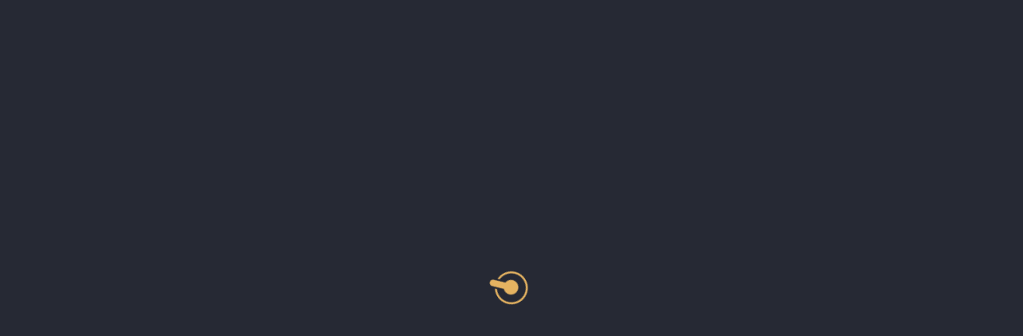

--- FILE ---
content_type: text/html; charset=utf-8
request_url: https://www.shockwave-sound.com/royalty-free-music-track/4785/slender
body_size: 13972
content:
<!DOCTYPE html><html lang="en"><head>
    <title>Royalty Free Music, Stock Music and Sound Effects from Shockwave-Sound.com</title>
    <meta charset="utf-8">
    <meta name="viewport" content="width=device-width, initial-scale=1.0">

    <meta name="description" content="Shockwave-Sound.com offers the best quality Royalty Free Music, Stock Music, Background Music and Sound Effects for use in videos, games and other commercial projects.">
    <meta name="keywords" content="stock music, production music, licensing music, royalty free music download, sound effects, library music">

    <link rel="preconnect" href="https://www.googletagmanager.com" crossorigin="">

    <link rel="shortcut icon" href="/favicon.ico" type="image/x-icon">
    <link rel="icon" href="/favicon.ico" type="image/x-icon">
    <link rel="canonical" href="https://www.shockwave-sound.com/">

    <link rel="apple-touch-icon" sizes="57x57" href="/apple-icon-57x57.png">
    <link rel="apple-touch-icon" sizes="60x60" href="/apple-icon-60x60.png">
    <link rel="apple-touch-icon" sizes="72x72" href="/apple-icon-72x72.png">
    <link rel="apple-touch-icon" sizes="76x76" href="/apple-icon-76x76.png">
    <link rel="apple-touch-icon" sizes="114x114" href="/apple-icon-114x114.png">
    <link rel="apple-touch-icon" sizes="120x120" href="/apple-icon-120x120.png">
    <link rel="apple-touch-icon" sizes="144x144" href="/apple-icon-144x144.png">
    <link rel="apple-touch-icon" sizes="152x152" href="/apple-icon-152x152.png">
    <link rel="apple-touch-icon" sizes="180x180" href="/apple-icon-180x180.png">
    <link rel="icon" type="image/png" sizes="192x192" href="/android-icon-192x192.png">
    <link rel="icon" type="image/png" sizes="32x32" href="/favicon-32x32.png">
    <link rel="icon" type="image/png" sizes="96x96" href="/favicon-96x96.png">
    <link rel="icon" type="image/png" sizes="16x16" href="/favicon-16x16.png">
    <link rel="manifest" href="/manifest.webmanifest">
    <meta name="msapplication-TileColor" content="#ffffff">
    <meta name="msapplication-TileImage" content="/ms-icon-144x144.png">
    <meta name="theme-color" content="#ffffff">

            <link href="/build/main.f4f6a32a2b106a131fda.css" rel="stylesheet">
    
    <script async="" src="https://connect.facebook.net/en_US/fbevents.js"></script>
            <!-- Google tag (gtag.js) -->
        <script async="" src="https://www.googletagmanager.com/gtag/js?id=G-XYYJ1H382Y" nonce=""></script>
        <script nonce="">
            window.dataLayer = window.dataLayer || [];
            function gtag(){dataLayer.push(arguments);}
            gtag('js', new Date());

            gtag('config', 'G-XYYJ1H382Y');
            gtag('config', 'AW-1041108563');
        </script>
        <!-- Facebook Pixel Code -->
        <script nonce="">
            !function(f,b,e,v,n,t,s)
            {if(f.fbq)return;n=f.fbq=function(){n.callMethod?
            n.callMethod.apply(n,arguments):n.queue.push(arguments)};
            if(!f._fbq)f._fbq=n;n.push=n;n.loaded=!0;n.version='2.0';
            n.queue=[];t=b.createElement(e);t.async=!0;
            t.src=v;s=b.getElementsByTagName(e)[0];
            s.parentNode.insertBefore(t,s)}(window,document,'script',
            'https://connect.facebook.net/en_US/fbevents.js');
            fbq('init', '987632262662683');
            fbq('track', 'PageView');
        </script>
        <!-- End Facebook Pixel Code -->
    </head>
<body class="player_noplayer page_toolbar_fixed  loading">
<!-- PRELOADER -->
<div class="preloader"><div class="status">&nbsp;</div></div>
<div id="main_cont" class="d-flex flex-column min-vh-100">
    <nav id="top" class="main-header navbar navbar-expand-xl navbar-dark">
    <button id="sidebar_btn" class="navbar-toggler border-0 d-xl-none" type="button" aria-label="Toggle menu" aria-expanded="false">
        <i class="fa-solid fa-bars"></i>
    </button>

    <a href="/" id="logo" class="navbar-brand ml-2 ml-xl-0 mr-auto">Shockwave-Sound.Com</a>
    <div id="nav" class="d-none d-xl-block">
        <ul class="navbar-nav">
            <li class="nav-item"><a class="nav-link" href="/license">License Terms</a></li>
            <li class="nav-item"><a class="nav-link" href="https://www.shockwave-sound.com/blog/" target="classic">Blog</a></li>
            <li class="nav-item"><a class="nav-link" href="/articles">Articles</a></li>
            <li class="nav-item"><a class="nav-link" href="/contact">Contact us</a></li>
            <li class="nav-item"><a class="nav-link" href="/testimonials">Testimonials</a></li>
            <li class="nav-item"><a class="nav-link" href="/faq">Help/FAQ</a></li>
            <li class="nav-item"><a class="nav-link btn btn-default nav-button px-xl-2 py-xl-1" href="/login">Sign in</a></li>
        </ul>
    </div>

    <button id="sidebar_right_btn" class="navbar-toggler border-0 d-xl-none" type="button" aria-label="Toggle navigation" aria-expanded="false">
        <i class="fa-regular fa-circle"></i>
    </button>
</nav>

    <div id="body">

        <div class="page main" id="cd_results"></div>

        <div id="page" class="main">
            <div style="height: 1500px; background-color: #1d202b"></div>
        </div>

        <div id="tracks_results" class="page">
            <div>
                <div class="page_titlebar">
                    <h1 class="page_title container main" id="title"></h1>
                </div>
                <div class="page_toolbar">
                    <div class="container">
                        <form method="post" action="" class="">
                            <div class="form">
                                <div class="form_titlebar">
                                    <ul class="toolbar">
                                        <li class="close_filters"><a href="#" data-internal="true">Close filters</a></li>
                                        <li class="show_filters"><a href="#" data-internal="true">Show filters</a></li>
                                    </ul>
                                </div>
                                <div class="form_content">
                                    <div class="row main" id="filter"></div>
                                </div>
                            </div>
                        </form>
                        <div class="row main" id="tracks_nav"></div>
                        <div id="track_back" style="display: none;">
                            <ul class="toolbar">
                                <li class="back"><a href="#" class="link-back" data-internal="true">Go back</a></li>
                            </ul>
                        </div>

                    </div>
                </div>

                <div id="tracks_alerts" style="display: none">
                    <div class="alert">
                        <div class="container msg"></div>
                    </div>
                </div>

                <div id="tracks_results_cont">
                    <div class="pt-4 container">
                        <p class="mb-0 info_row tracks_info_row" style="display: none"></p>
                    </div>
                    <div class="page_content container track_results_container">
                        <div class="tracks_results main" id="tracks_list"></div>
                    </div>
                    <div class="page_toolbar page-toolbar-bottom" id="tracks_bottom_nav_container" style="display: none">
                        <div class="container">
                            <div class="row main" id="tracks_bottom_nav"></div>
                        </div>
                    </div>
                    <div class="module module_collections main" id="tracks_products" style="display: none;"></div>
                </div>

                <div class="module module_artist">
                    <div class="container">
                        <div class="module_content main" id="tracks_artists"></div>
                    </div>
                </div>
            </div>
        </div>

        <div id="advanced_search" class="page main"></div>
        <div id="advanced_browse" class="page main"></div>
        <div id="products" class="page main page_content container"></div>
        <div id="product_details" class="page main"></div>
        <div id="artist_details" class="page main"></div>
        <div id="my_orders" class="page main"></div>
        <div id="my_orders_list" class="page main"></div>
        <div id="cart" class="main"></div>
        <div id="faq" class="main"></div>
        <div id="contact" class="page main"></div>
        <div id="normal_page" class="page main"></div>
    </div>

    <aside id="sidebar" class="sidebar">
        <div class="sidebar_content" id="menu">
            <div class="module module_search">
    <div class="module_titlebar">
        <h4 class="module_title">Search</h4>
    </div>
    <div class="module_content">
        <form method="get" action="#" class="form-simple-search">
            <input type="text" name="phrase" placeholder="e.g. daydreaming" value="" aria-label="Search">
            <button type="submit" aria-label="Submit search">
                <i class="fa-solid fa-magnifying-glass"></i>
            </button>
        </form>
    </div>
    <div class="module_footer">
        Or try <a data-clear_pro_filter="true" href="/advanced-search-form">Advanced Search</a>
    </div>
</div>

            <div class="module module_nav">
    <div class="module_titlebar">
        <h4 class="module_title">Browse</h4>
    </div>
    <div class="module_content">
        <ul class="nav flex-column">
            <li class="nav-item genre has_subnav">
                <a href="#" class="nav-link browse-by-genre" data-internal="true">Music Genres</a>
                <div id="genre" class="nav-menu-layer">
                    <div class="container">
                        <ul class="nav row">
                            <li class="nav-item col-xl-4 has_subnav">
                                        <a href="#" class="nav-link browse-by-genre main-genre-link" data-id="215" data-internal="true">Vocal music with lyrics</a>
                                        <div><ul class="nav row"><li class="nav-item col-xl-4"><a class="nav-link" data-force_sorting="order-random" data-clear_pro_filter="true" href="/browse/genre/vocal-singer-songwriter">Vocal Singer Songwriter</a></li><li class="nav-item col-xl-4"><a class="nav-link" data-force_sorting="order-random" data-clear_pro_filter="true" href="/browse/genre/vocal-rock-music">Vocal Rock music</a></li><li class="nav-item col-xl-4"><a class="nav-link" data-force_sorting="order-random" data-clear_pro_filter="true" href="/browse/genre/vocal-pop-contemporary">Vocal Pop / Contemporary</a></li><li class="nav-item col-xl-4"><a class="nav-link" data-force_sorting="order-random" data-clear_pro_filter="true" href="/browse/genre/vocal-country-music">Vocal Country Music</a></li><li class="nav-item col-xl-4"><a class="nav-link" data-force_sorting="order-random" data-clear_pro_filter="true" href="/browse/genre/vocal-hip-hop-rap">Vocal Hip-Hop / Rap</a></li><li class="nav-item col-xl-4"><a class="nav-link" data-force_sorting="order-random" data-clear_pro_filter="true" href="/browse/genre/vocal-r-b-soul-urban">Vocal R&amp;B / Soul / Urban</a></li><li class="nav-item col-xl-4"><a class="nav-link" data-force_sorting="order-random" data-clear_pro_filter="true" href="/browse/genre/vocal-ballads-soft">Vocal Ballads / Soft</a></li><li class="nav-item col-xl-4"><a class="nav-link" data-force_sorting="order-random" data-clear_pro_filter="true" href="/browse/genre/vocal-dance-techno">Vocal Dance/Techno</a></li><li class="nav-item col-xl-4"><a class="nav-link" data-force_sorting="order-random" data-clear_pro_filter="true" href="/browse/genre/vocal-jazz-music">Vocal Jazz music</a></li><li class="nav-item col-xl-4"><a class="nav-link" data-force_sorting="order-random" data-clear_pro_filter="true" href="/browse/genre/vocal-folk-irish-celtic">Vocal Folk / Irish / Celtic</a></li><li class="nav-item col-xl-4"><a class="nav-link" data-force_sorting="order-random" data-clear_pro_filter="true" href="/browse/genre/vocal-blues-southern">Vocal Blues / Southern</a></li><li class="nav-item col-xl-4"><a class="nav-link" data-force_sorting="order-random" data-clear_pro_filter="true" href="/browse/genre/vocal-world-ethnic-music">Vocal World/Ethnic music</a></li><li class="nav-item col-xl-4"><a class="nav-link" data-force_sorting="order-random" data-clear_pro_filter="true" href="/browse/genre/vocal-christian-religious">Vocal Christian / Religious</a></li><li class="nav-item col-xl-4"><a class="nav-link" data-force_sorting="order-random" data-clear_pro_filter="true" href="/browse/genre/vocal-childrens-music">Vocal Childrens Music</a></li><li class="nav-item col-xl-4"><a class="nav-link" data-force_sorting="order-random" data-clear_pro_filter="true" href="/browse/genre/vocal-christmas-music">Vocal Christmas Music</a></li><li class="nav-item col-xl-4"><a class="nav-link" data-force_sorting="order-random" data-clear_pro_filter="true" href="/browse/genre/vocal-other-misc">Vocal Other/Misc</a></li></ul></div>
                                    </li><li class="nav-item col-xl-4"><a class="nav-link" data-force_sorting="order-random" data-clear_pro_filter="true" href="/browse/genre/corporate-industry-technology">Corporate Industry Technology</a></li><li class="nav-item col-xl-4 has_subnav">
                                        <a href="#" class="nav-link browse-by-genre main-genre-link" data-id="28" data-internal="true">Classical</a>
                                        <div><ul class="nav row"><li class="nav-item col-xl-4"><a class="nav-link" data-force_sorting="order-random" data-clear_pro_filter="true" href="/browse/genre/classical-albinoni">Classical Albinoni</a></li><li class="nav-item col-xl-4"><a class="nav-link" data-force_sorting="order-random" data-clear_pro_filter="true" href="/browse/genre/classical-bach">Classical Bach</a></li><li class="nav-item col-xl-4"><a class="nav-link" data-force_sorting="order-random" data-clear_pro_filter="true" href="/browse/genre/classical-beethoven">Classical Beethoven</a></li><li class="nav-item col-xl-4"><a class="nav-link" data-force_sorting="order-random" data-clear_pro_filter="true" href="/browse/genre/classical-berlioz">Classical Berlioz</a></li><li class="nav-item col-xl-4"><a class="nav-link" data-force_sorting="order-random" data-clear_pro_filter="true" href="/browse/genre/classical-bizet">Classical Bizet</a></li><li class="nav-item col-xl-4"><a class="nav-link" data-force_sorting="order-random" data-clear_pro_filter="true" href="/browse/genre/classical-boccherini">Classical Boccherini</a></li><li class="nav-item col-xl-4"><a class="nav-link" data-force_sorting="order-random" data-clear_pro_filter="true" href="/browse/genre/classical-bodenschatz">Classical Bodenschatz</a></li><li class="nav-item col-xl-4"><a class="nav-link" data-force_sorting="order-random" data-clear_pro_filter="true" href="/browse/genre/classical-brahms">Classical Brahms</a></li><li class="nav-item col-xl-4"><a class="nav-link" data-force_sorting="order-random" data-clear_pro_filter="true" href="/browse/genre/classical-burgmuller">Classical Burgmüller</a></li><li class="nav-item col-xl-4"><a class="nav-link" data-force_sorting="order-random" data-clear_pro_filter="true" href="/browse/genre/classical-chaminade">Classical Chaminade</a></li><li class="nav-item col-xl-4"><a class="nav-link" data-force_sorting="order-random" data-clear_pro_filter="true" href="/browse/genre/classical-chopin">Classical Chopin</a></li><li class="nav-item col-xl-4"><a class="nav-link" data-force_sorting="order-random" data-clear_pro_filter="true" href="/browse/genre/classical-clarke">Classical Clarke</a></li><li class="nav-item col-xl-4"><a class="nav-link" data-force_sorting="order-random" data-clear_pro_filter="true" href="/browse/genre/classical-couperin">Classical Couperin</a></li><li class="nav-item col-xl-4"><a class="nav-link" data-force_sorting="order-random" data-clear_pro_filter="true" href="/browse/genre/classical-de-curtis">Classical De Curtis</a></li><li class="nav-item col-xl-4"><a class="nav-link" data-force_sorting="order-random" data-clear_pro_filter="true" href="/browse/genre/classical-debussy">Classical Debussy</a></li><li class="nav-item col-xl-4"><a class="nav-link" data-force_sorting="order-random" data-clear_pro_filter="true" href="/browse/genre/classical-delibes">Classical Delibes</a></li><li class="nav-item col-xl-4"><a class="nav-link" data-force_sorting="order-random" data-clear_pro_filter="true" href="/browse/genre/classical-dukas">Classical Dukas</a></li><li class="nav-item col-xl-4"><a class="nav-link" data-force_sorting="order-random" data-clear_pro_filter="true" href="/browse/genre/classical-dvorak">Classical Dvorak</a></li><li class="nav-item col-xl-4"><a class="nav-link" data-force_sorting="order-random" data-clear_pro_filter="true" href="/browse/genre/classical-elgar">Classical Elgar</a></li><li class="nav-item col-xl-4"><a class="nav-link" data-force_sorting="order-random" data-clear_pro_filter="true" href="/browse/genre/classical-faure">Classical Faure</a></li><li class="nav-item col-xl-4"><a class="nav-link" data-force_sorting="order-random" data-clear_pro_filter="true" href="/browse/genre/classical-franck">Classical Franck</a></li><li class="nav-item col-xl-4"><a class="nav-link" data-force_sorting="order-random" data-clear_pro_filter="true" href="/browse/genre/classical-frescobaldi">Classical Frescobaldi</a></li><li class="nav-item col-xl-4"><a class="nav-link" data-force_sorting="order-random" data-clear_pro_filter="true" href="/browse/genre/classical-fucik">Classical Fucik</a></li><li class="nav-item col-xl-4"><a class="nav-link" data-force_sorting="order-random" data-clear_pro_filter="true" href="/browse/genre/classical-gershwin">Classical Gershwin</a></li><li class="nav-item col-xl-4"><a class="nav-link" data-force_sorting="order-random" data-clear_pro_filter="true" href="/browse/genre/classical-glinka">Classical Glinka</a></li><li class="nav-item col-xl-4"><a class="nav-link" data-force_sorting="order-random" data-clear_pro_filter="true" href="/browse/genre/classical-gluck">Classical Gluck</a></li><li class="nav-item col-xl-4"><a class="nav-link" data-force_sorting="order-random" data-clear_pro_filter="true" href="/browse/genre/classical-griboyedov">Classical Griboyedov</a></li><li class="nav-item col-xl-4"><a class="nav-link" data-force_sorting="order-random" data-clear_pro_filter="true" href="/browse/genre/classical-grieg">Classical Grieg</a></li><li class="nav-item col-xl-4"><a class="nav-link" data-force_sorting="order-random" data-clear_pro_filter="true" href="/browse/genre/classical-haydn">Classical Haydn</a></li><li class="nav-item col-xl-4"><a class="nav-link" data-force_sorting="order-random" data-clear_pro_filter="true" href="/browse/genre/classical-handel">Classical Händel</a></li><li class="nav-item col-xl-4"><a class="nav-link" data-force_sorting="order-random" data-clear_pro_filter="true" href="/browse/genre/classical-holst">Classical Holst</a></li><li class="nav-item col-xl-4"><a class="nav-link" data-force_sorting="order-random" data-clear_pro_filter="true" href="/browse/genre/classical-humperdinck">Classical Humperdinck</a></li><li class="nav-item col-xl-4"><a class="nav-link" data-force_sorting="order-random" data-clear_pro_filter="true" href="/browse/genre/classical-joplin">Classical Joplin</a></li><li class="nav-item col-xl-4"><a class="nav-link" data-force_sorting="order-random" data-clear_pro_filter="true" href="/browse/genre/classical-kritzinger">Classical  Kritzinger</a></li><li class="nav-item col-xl-4"><a class="nav-link" data-force_sorting="order-random" data-clear_pro_filter="true" href="/browse/genre/classical-lanner">Classical Lanner</a></li><li class="nav-item col-xl-4"><a class="nav-link" data-force_sorting="order-random" data-clear_pro_filter="true" href="/browse/genre/classical-liszt">Classical Liszt</a></li><li class="nav-item col-xl-4"><a class="nav-link" data-force_sorting="order-random" data-clear_pro_filter="true" href="/browse/genre/classical-luther">Classical  Luther</a></li><li class="nav-item col-xl-4"><a class="nav-link" data-force_sorting="order-random" data-clear_pro_filter="true" href="/browse/genre/classical-macdowell">Classical MacDowell</a></li><li class="nav-item col-xl-4"><a class="nav-link" data-force_sorting="order-random" data-clear_pro_filter="true" href="/browse/genre/classical-mahler">Classical Mahler</a></li><li class="nav-item col-xl-4"><a class="nav-link" data-force_sorting="order-random" data-clear_pro_filter="true" href="/browse/genre/classical-marcello">Classical Marcello</a></li><li class="nav-item col-xl-4"><a class="nav-link" data-force_sorting="order-random" data-clear_pro_filter="true" href="/browse/genre/classical-mascagni">Classical Mascagni</a></li><li class="nav-item col-xl-4"><a class="nav-link" data-force_sorting="order-random" data-clear_pro_filter="true" href="/browse/genre/classical-massenet">Classical Massenet</a></li><li class="nav-item col-xl-4"><a class="nav-link" data-force_sorting="order-random" data-clear_pro_filter="true" href="/browse/genre/classical-mendelssohn">Classical Mendelssohn</a></li><li class="nav-item col-xl-4"><a class="nav-link" data-force_sorting="order-random" data-clear_pro_filter="true" href="/browse/genre/classical-monti">Classical Monti</a></li><li class="nav-item col-xl-4"><a class="nav-link" data-force_sorting="order-random" data-clear_pro_filter="true" href="/browse/genre/classical-mozart-leopold">Classical Mozart Leopold</a></li><li class="nav-item col-xl-4"><a class="nav-link" data-force_sorting="order-random" data-clear_pro_filter="true" href="/browse/genre/classical-mozart-wolfgang-amadeus">Classical Mozart Wolfgang Amadeus</a></li><li class="nav-item col-xl-4"><a class="nav-link" data-force_sorting="order-random" data-clear_pro_filter="true" href="/browse/genre/classical-moszkowski">Classical Moszkowski</a></li><li class="nav-item col-xl-4"><a class="nav-link" data-force_sorting="order-random" data-clear_pro_filter="true" href="/browse/genre/classical-mouret">Classical Mouret</a></li><li class="nav-item col-xl-4"><a class="nav-link" data-force_sorting="order-random" data-clear_pro_filter="true" href="/browse/genre/classical-mussorgsky">Classical Mussorgsky</a></li><li class="nav-item col-xl-4"><a class="nav-link" data-force_sorting="order-random" data-clear_pro_filter="true" href="/browse/genre/classical-offenbach">Classical Offenbach</a></li><li class="nav-item col-xl-4"><a class="nav-link" data-force_sorting="order-random" data-clear_pro_filter="true" href="/browse/genre/classical-oginski">Classical Oginski</a></li><li class="nav-item col-xl-4"><a class="nav-link" data-force_sorting="order-random" data-clear_pro_filter="true" href="/browse/genre/classical-pachelbel">Classical Pachelbel</a></li><li class="nav-item col-xl-4"><a class="nav-link" data-force_sorting="order-random" data-clear_pro_filter="true" href="/browse/genre/classical-music-petzold">Classical music Petzold</a></li><li class="nav-item col-xl-4"><a class="nav-link" data-force_sorting="order-random" data-clear_pro_filter="true" href="/browse/genre/classical-ponce">Classical Ponce</a></li><li class="nav-item col-xl-4"><a class="nav-link" data-force_sorting="order-random" data-clear_pro_filter="true" href="/browse/genre/classical-ponchielli">Classical Ponchielli</a></li><li class="nav-item col-xl-4"><a class="nav-link" data-force_sorting="order-random" data-clear_pro_filter="true" href="/browse/genre/classical-praetorius">Classical Praetorius</a></li><li class="nav-item col-xl-4"><a class="nav-link" data-force_sorting="order-random" data-clear_pro_filter="true" href="/browse/genre/classical-purcell">Classical Purcell</a></li><li class="nav-item col-xl-4"><a class="nav-link" data-force_sorting="order-random" data-clear_pro_filter="true" href="/browse/genre/classical-rachmaninoff">Classical Rachmaninoff</a></li><li class="nav-item col-xl-4"><a class="nav-link" data-force_sorting="order-random" data-clear_pro_filter="true" href="/browse/genre/classical-ravel">Classical Ravel</a></li><li class="nav-item col-xl-4"><a class="nav-link" data-force_sorting="order-random" data-clear_pro_filter="true" href="/browse/genre/classical-rimsky-korsakov">Classical Rimsky-Korsakov</a></li><li class="nav-item col-xl-4"><a class="nav-link" data-force_sorting="order-random" data-clear_pro_filter="true" href="/browse/genre/classical-rossini">Classical Rossini</a></li><li class="nav-item col-xl-4"><a class="nav-link" data-force_sorting="order-random" data-clear_pro_filter="true" href="/browse/genre/classical-saint-saens">Classical Saint-Saens</a></li><li class="nav-item col-xl-4"><a class="nav-link" data-force_sorting="order-random" data-clear_pro_filter="true" href="/browse/genre/classical-satie">Classical Satie</a></li><li class="nav-item col-xl-4"><a class="nav-link" data-force_sorting="order-random" data-clear_pro_filter="true" href="/browse/genre/classical-scheidt">Classical Scheidt</a></li><li class="nav-item col-xl-4"><a class="nav-link" data-force_sorting="order-random" data-clear_pro_filter="true" href="/browse/genre/classical-schroter">Classical Schröter</a></li><li class="nav-item col-xl-4"><a class="nav-link" data-force_sorting="order-random" data-clear_pro_filter="true" href="/browse/genre/classical-schubert">Classical Schubert</a></li><li class="nav-item col-xl-4"><a class="nav-link" data-force_sorting="order-random" data-clear_pro_filter="true" href="/browse/genre/classical-schulz">Classical Schulz</a></li><li class="nav-item col-xl-4"><a class="nav-link" data-force_sorting="order-random" data-clear_pro_filter="true" href="/browse/genre/classical-schumann">Classical Schumann</a></li><li class="nav-item col-xl-4"><a class="nav-link" data-force_sorting="order-random" data-clear_pro_filter="true" href="/browse/genre/classical-scriabin">Classical Scriabin</a></li><li class="nav-item col-xl-4"><a class="nav-link" data-force_sorting="order-random" data-clear_pro_filter="true" href="/browse/genre/classical-sgambati">Classical Sgambati</a></li><li class="nav-item col-xl-4"><a class="nav-link" data-force_sorting="order-random" data-clear_pro_filter="true" href="/browse/genre/classical-siloti">Classical Siloti</a></li><li class="nav-item col-xl-4"><a class="nav-link" data-force_sorting="order-random" data-clear_pro_filter="true" href="/browse/genre/classical-simpson">Classical Simpson</a></li><li class="nav-item col-xl-4"><a class="nav-link" data-force_sorting="order-random" data-clear_pro_filter="true" href="/browse/genre/classical-smetana">Classical Smetana</a></li><li class="nav-item col-xl-4"><a class="nav-link" data-force_sorting="order-random" data-clear_pro_filter="true" href="/browse/genre/classical-sousa">Classical Sousa</a></li><li class="nav-item col-xl-4"><a class="nav-link" data-force_sorting="order-random" data-clear_pro_filter="true" href="/browse/genre/classical-strauss">Classical Strauss</a></li><li class="nav-item col-xl-4"><a class="nav-link" data-force_sorting="order-random" data-clear_pro_filter="true" href="/browse/genre/classical-tchaikovsky">Classical Tchaikovsky</a></li><li class="nav-item col-xl-4"><a class="nav-link" data-force_sorting="order-random" data-clear_pro_filter="true" href="/browse/genre/classical-vivaldi">Classical Vivaldi</a></li><li class="nav-item col-xl-4"><a class="nav-link" data-force_sorting="order-random" data-clear_pro_filter="true" href="/browse/genre/classical-wagner">Classical Wagner</a></li><li class="nav-item col-xl-4"><a class="nav-link" data-force_sorting="order-random" data-clear_pro_filter="true" href="/browse/genre/classical-weber">Classical Weber</a></li><li class="nav-item col-xl-4"><a class="nav-link" data-force_sorting="order-random" data-clear_pro_filter="true" href="/browse/genre/classical-other-neo-classical">Classical Other / Neo-classical</a></li><li class="nav-item col-xl-4"><a class="nav-link" data-force_sorting="order-random" data-clear_pro_filter="true" href="/browse/genre/classical-guitar-music">Classical Guitar Music ()</a></li></ul></div>
                                    </li><li class="nav-item col-xl-4 has_subnav">
                                        <a href="#" class="nav-link browse-by-genre main-genre-link" data-id="33" data-internal="true">Ambient</a>
                                        <div><ul class="nav row"><li class="nav-item col-xl-4"><a class="nav-link" data-force_sorting="order-random" data-clear_pro_filter="true" href="/browse/genre/ambient-light-positive">Ambient Light/Positive</a></li><li class="nav-item col-xl-4"><a class="nav-link" data-force_sorting="order-random" data-clear_pro_filter="true" href="/browse/genre/ambient-dark-melancholy-mystical">Ambient Dark/Melancholy/Mystical</a></li><li class="nav-item col-xl-4"><a class="nav-link" data-force_sorting="order-random" data-clear_pro_filter="true" href="/browse/genre/ambient-relaxation-meditation-new-age">Ambient Relaxation/Meditation/New Age</a></li></ul></div>
                                    </li><li class="nav-item col-xl-4"><a class="nav-link" data-force_sorting="order-random" data-clear_pro_filter="true" href="/browse/genre/chill-out-lo-fi-neo-lounge">Chill out / Lo-Fi / Neo-Lounge</a></li><li class="nav-item col-xl-4 has_subnav">
                                        <a href="#" class="nav-link browse-by-genre main-genre-link" data-id="29" data-internal="true">Electronic</a>
                                        <div><ul class="nav row"><li class="nav-item col-xl-4"><a class="nav-link" data-force_sorting="order-random" data-clear_pro_filter="true" href="/browse/genre/electronic-techno-house-dance">Electronic Techno/House/Dance</a></li><li class="nav-item col-xl-4"><a class="nav-link" data-force_sorting="order-random" data-clear_pro_filter="true" href="/browse/genre/electronic-drum-n-bass-uk-bass-future-bass">Electronic Drum'n Bass/UK Bass/Future Bass</a></li><li class="nav-item col-xl-4"><a class="nav-link" data-force_sorting="order-random" data-clear_pro_filter="true" href="/browse/genre/electronic-edgy-breakbeat-dubstep">Electronic Edgy/Breakbeat/Dubstep</a></li><li class="nav-item col-xl-4"><a class="nav-link" data-force_sorting="order-random" data-clear_pro_filter="true" href="/browse/genre/electronic-rocktronica-hybrid-rock">Electronic Rocktronica/Hybrid Rock</a></li><li class="nav-item col-xl-4"><a class="nav-link" data-force_sorting="order-random" data-clear_pro_filter="true" href="/browse/genre/electronic-downtempo">Electronic Downtempo</a></li><li class="nav-item col-xl-4"><a class="nav-link" data-force_sorting="order-random" data-clear_pro_filter="true" href="/browse/genre/electronic-melodic-electronic-and-synthwave">Electronic Melodic Electronic &amp; Synthwave</a></li><li class="nav-item col-xl-4"><a class="nav-link" data-force_sorting="order-random" data-clear_pro_filter="true" href="/browse/genre/electronic-retro-video-game-sound">Electronic Retro Video Game sound</a></li></ul></div>
                                    </li><li class="nav-item col-xl-4 has_subnav">
                                        <a href="#" class="nav-link browse-by-genre main-genre-link" data-id="43" data-internal="true">Jazz</a>
                                        <div><ul class="nav row"><li class="nav-item col-xl-4"><a class="nav-link" data-force_sorting="order-random" data-clear_pro_filter="true" href="/browse/genre/jazz-general">Jazz General</a></li><li class="nav-item col-xl-4"><a class="nav-link" data-force_sorting="order-random" data-clear_pro_filter="true" href="/browse/genre/jazz-soft-and-smooth">Jazz Soft &amp; Smooth</a></li><li class="nav-item col-xl-4"><a class="nav-link" data-force_sorting="order-random" data-clear_pro_filter="true" href="/browse/genre/old-time-jazz-retro-jazz">Jazz Old-time/Retro/Vintage</a></li><li class="nav-item col-xl-4"><a class="nav-link" data-force_sorting="order-random" data-clear_pro_filter="true" href="/browse/genre/jazz-latin-and-bossa-nova">Jazz Latin &amp; Bossa Nova</a></li></ul></div>
                                    </li><li class="nav-item col-xl-4 has_subnav">
                                        <a href="#" class="nav-link browse-by-genre main-genre-link" data-id="87" data-internal="true">Soft</a>
                                        <div><ul class="nav row"><li class="nav-item col-xl-4"><a class="nav-link" data-force_sorting="order-random" data-clear_pro_filter="true" href="/browse/genre/soft-general-and-romance">Soft General &amp; Romance</a></li><li class="nav-item col-xl-4"><a class="nav-link" data-force_sorting="order-random" data-clear_pro_filter="true" href="/browse/genre/soft-piano-music-and-solo-piano">Soft Piano Music &amp; Solo Piano</a></li><li class="nav-item col-xl-4"><a class="nav-link" data-force_sorting="order-random" data-clear_pro_filter="true" href="/browse/genre/soft-easy-listening-music">Soft Easy Listening music</a></li></ul></div>
                                    </li><li class="nav-item col-xl-4 has_subnav">
                                        <a href="#" class="nav-link browse-by-genre main-genre-link" data-id="180" data-internal="true">Pop</a>
                                        <div><ul class="nav row"><li class="nav-item col-xl-4"><a class="nav-link" data-force_sorting="order-random" data-clear_pro_filter="true" href="/browse/genre/pop-general-feelgood-pop">Pop General / Feelgood Pop</a></li><li class="nav-item col-xl-4"><a class="nav-link" data-force_sorting="order-random" data-clear_pro_filter="true" href="/browse/genre/soft-pop">Pop Soft-Pop</a></li><li class="nav-item col-xl-4"><a class="nav-link" data-force_sorting="order-random" data-clear_pro_filter="true" href="/browse/genre/pop-rock">Pop Pop-Rock</a></li><li class="nav-item col-xl-4"><a class="nav-link" data-force_sorting="order-random" data-clear_pro_filter="true" href="/browse/genre/indie-pop">Pop Indie-Pop</a></li><li class="nav-item col-xl-4"><a class="nav-link" data-force_sorting="order-random" data-clear_pro_filter="true" href="/browse/genre/pop-cinematic-pop">Pop Cinematic Pop</a></li><li class="nav-item col-xl-4"><a class="nav-link" data-force_sorting="order-random" data-clear_pro_filter="true" href="/browse/genre/electro-pop">Pop Electro-Pop</a></li><li class="nav-item col-xl-4"><a class="nav-link" data-force_sorting="order-random" data-clear_pro_filter="true" href="/browse/genre/tropical-pop">Pop Tropical Pop</a></li><li class="nav-item col-xl-4"><a class="nav-link" data-force_sorting="order-random" data-clear_pro_filter="true" href="/browse/genre/disco-nu-disco">Pop Disco &amp; Nu Disco</a></li></ul></div>
                                    </li><li class="nav-item col-xl-4 has_subnav">
                                        <a href="#" class="nav-link browse-by-genre main-genre-link" data-id="46" data-internal="true">Urban</a>
                                        <div><ul class="nav row"><li class="nav-item col-xl-4"><a class="nav-link" data-force_sorting="order-random" data-clear_pro_filter="true" href="/browse/genre/urban-funk-nu-funk">Urban Funk / Nu-Funk</a></li><li class="nav-item col-xl-4"><a class="nav-link" data-force_sorting="order-random" data-clear_pro_filter="true" href="/browse/genre/hip-hop">Urban Hip Hop / Trap / Trip Hop</a></li><li class="nav-item col-xl-4"><a class="nav-link" data-force_sorting="order-random" data-clear_pro_filter="true" href="/browse/genre/r-b-soul-urban-pop">Urban R&amp;B / Soul / Urban Pop</a></li><li class="nav-item col-xl-4"><a class="nav-link" data-force_sorting="order-random" data-clear_pro_filter="true" href="/browse/genre/urban-general-other">Urban General / Other</a></li></ul></div>
                                    </li><li class="nav-item col-xl-4 has_subnav">
                                        <a href="#" class="nav-link browse-by-genre main-genre-link" data-id="36" data-internal="true">Soundtrack</a>
                                        <div><ul class="nav row"><li class="nav-item col-xl-4"><a class="nav-link" data-force_sorting="order-random" data-clear_pro_filter="true" href="/browse/genre/soundtrack-cinematic-main-themes">Soundtrack Cinematic Main themes</a></li><li class="nav-item col-xl-4"><a class="nav-link" data-force_sorting="order-random" data-clear_pro_filter="true" href="/browse/genre/soundtrack-epic-and-trailers">Soundtrack Epic &amp; Trailers</a></li><li class="nav-item col-xl-4"><a class="nav-link" data-force_sorting="order-random" data-clear_pro_filter="true" href="/browse/genre/soundtrack-action-urgent-battle">Soundtrack Action/Urgent/Battle</a></li><li class="nav-item col-xl-4"><a class="nav-link" data-force_sorting="order-random" data-clear_pro_filter="true" href="/browse/genre/soundtrack-victorious-triumphant">Soundtrack Victorious/Triumphant</a></li><li class="nav-item col-xl-4"><a class="nav-link" data-force_sorting="order-random" data-clear_pro_filter="true" href="/browse/genre/soundtrack-amazement-wonderment">Soundtrack Amazement/Wonderment</a></li><li class="nav-item col-xl-4"><a class="nav-link" data-force_sorting="order-random" data-clear_pro_filter="true" href="/browse/genre/soundtrack-happy-playful-lighthearted">Soundtrack Happy/Playful/Lighthearted</a></li><li class="nav-item col-xl-4"><a class="nav-link" data-force_sorting="order-random" data-clear_pro_filter="true" href="/browse/genre/soundtrack-tender-touching-romantic">Soundtrack Tender/Touching/Romantic</a></li><li class="nav-item col-xl-4"><a class="nav-link" data-force_sorting="order-random" data-clear_pro_filter="true" href="/browse/genre/soundtrack-introspective-thoughtful">Soundtrack Introspective/Thoughtful</a></li><li class="nav-item col-xl-4"><a class="nav-link" data-force_sorting="order-random" data-clear_pro_filter="true" href="/browse/genre/soundtrack-sad-sorrowful-wistful">Soundtrack Sad/Sorrowful/Wistful</a></li><li class="nav-item col-xl-4"><a class="nav-link" data-force_sorting="order-random" data-clear_pro_filter="true" href="/browse/genre/soundtrack-investigative-analyzing">Soundtrack Investigative/Analyzing</a></li><li class="nav-item col-xl-4"><a class="nav-link" data-force_sorting="order-random" data-clear_pro_filter="true" href="/browse/genre/danger-tension-threat">Soundtrack Danger/Tension/Threat</a></li><li class="nav-item col-xl-4"><a class="nav-link" data-force_sorting="order-random" data-clear_pro_filter="true" href="/browse/genre/soundtrack-dark-horror">Soundtrack Dark/Horror</a></li><li class="nav-item col-xl-4"><a class="nav-link" data-force_sorting="order-random" data-clear_pro_filter="true" href="/browse/genre/soundtrack-spy-undercover-secret">Soundtrack Spy/Undercover/Secret</a></li><li class="nav-item col-xl-4"><a class="nav-link" data-force_sorting="order-random" data-clear_pro_filter="true" href="/browse/genre/soundtrack-world-mystery-ethnic">Soundtrack World Mystery / Ethnic</a></li></ul></div>
                                    </li><li class="nav-item col-xl-4 has_subnav">
                                        <a href="#" class="nav-link browse-by-genre main-genre-link" data-id="41" data-internal="true">Rock</a>
                                        <div><ul class="nav row"><li class="nav-item col-xl-4"><a class="nav-link" data-force_sorting="order-random" data-clear_pro_filter="true" href="/browse/genre/rock-general-guitar-music">Rock General / Guitar music</a></li><li class="nav-item col-xl-4"><a class="nav-link" data-force_sorting="order-random" data-clear_pro_filter="true" href="/browse/genre/rock-light-and-easy">Rock Light &amp; Easy</a></li><li class="nav-item col-xl-4"><a class="nav-link" data-force_sorting="order-random" data-clear_pro_filter="true" href="/browse/genre/rock-hard-rock-heavy-metal">Rock Hard Rock / Heavy Metal</a></li><li class="nav-item col-xl-4"><a class="nav-link" data-force_sorting="order-random" data-clear_pro_filter="true" href="/browse/genre/rock-indie-alternative-punk">Rock Indie/Alternative/Punk</a></li><li class="nav-item col-xl-4"><a class="nav-link" data-force_sorting="order-random" data-clear_pro_filter="true" href="/browse/genre/rock-pulp-and-surf-rock">Rock Pulp &amp; Surf Rock</a></li><li class="nav-item col-xl-4"><a class="nav-link" data-force_sorting="order-random" data-clear_pro_filter="true" href="/browse/genre/rock-blues-and-southern">Rock Blues &amp; Southern</a></li><li class="nav-item col-xl-4"><a class="nav-link" data-force_sorting="order-random" data-clear_pro_filter="true" href="/browse/genre/rock-classic-vintage-rockabilly">Rock Classic/Vintage/Rockabilly</a></li></ul></div>
                                    </li><li class="nav-item col-xl-4"><a class="nav-link" data-force_sorting="order-random" data-clear_pro_filter="true" href="/browse/genre/country-and-bluegrass">Country &amp; Bluegrass</a></li><li class="nav-item col-xl-4"><a class="nav-link" data-force_sorting="order-random" data-clear_pro_filter="true" href="/browse/genre/folk-and-americana">Folk &amp; Americana</a></li><li class="nav-item col-xl-4"><a class="nav-link" data-force_sorting="order-random" data-clear_pro_filter="true" href="/browse/genre/reggae-and-ska">Reggae &amp; Ska</a></li><li class="nav-item col-xl-4 has_subnav">
                                        <a href="#" class="nav-link browse-by-genre main-genre-link" data-id="279" data-internal="true">Childrens music</a>
                                        <div><ul class="nav row"><li class="nav-item col-xl-4"><a class="nav-link" data-force_sorting="order-random" data-clear_pro_filter="true" href="/browse/genre/childrens-songs-nursery-rhymes">Childrens Songs / Nursery Rhymes</a></li><li class="nav-item col-xl-4"><a class="nav-link" data-force_sorting="order-random" data-clear_pro_filter="true" href="/browse/genre/childrens-sweet-softies-and-lullabyes">Childrens Soft/Sweet/Lullabyes</a></li><li class="nav-item col-xl-4"><a class="nav-link" data-force_sorting="order-random" data-clear_pro_filter="true" href="/browse/genre/childrens-cool-fun-cheeky">Childrens Cool/Fun/Cheeky</a></li><li class="nav-item col-xl-4"><a class="nav-link" data-force_sorting="order-random" data-clear_pro_filter="true" href="/browse/genre/childrens-circus-and-fairground">Childrens Circus &amp; Fairground</a></li></ul></div>
                                    </li><li class="nav-item col-xl-4 has_subnav">
                                        <a href="#" class="nav-link browse-by-genre main-genre-link" data-id="284" data-internal="true">Comedy music</a>
                                        <div><ul class="nav row"><li class="nav-item col-xl-4"><a class="nav-link" data-force_sorting="order-random" data-clear_pro_filter="true" href="/browse/genre/comedy-wacky-and-outlandish">Comedy Wacky &amp; Outlandish</a></li><li class="nav-item col-xl-4"><a class="nav-link" data-force_sorting="order-random" data-clear_pro_filter="true" href="/browse/genre/comedy-light-and-quirky">Comedy Light &amp; Quirky</a></li></ul></div>
                                    </li><li class="nav-item col-xl-4 has_subnav">
                                        <a href="#" class="nav-link browse-by-genre main-genre-link" data-id="49" data-internal="true">Christmas &amp; Holidays</a>
                                        <div><ul class="nav row"><li class="nav-item col-xl-4"><a class="nav-link" data-force_sorting="order-random" data-clear_pro_filter="true" href="/browse/genre/christmas-traditional-music">Christmas Traditional music</a></li><li class="nav-item col-xl-4"><a class="nav-link" data-force_sorting="order-random" data-clear_pro_filter="true" href="/browse/genre/christmas-choral-hymns">Christmas Choral Hymns</a></li><li class="nav-item col-xl-4"><a class="nav-link" data-force_sorting="order-random" data-clear_pro_filter="true" href="/browse/genre/christmas-vibes-and-fun-christmas">Christmas Vibes &amp; Fun Christmas</a></li></ul></div>
                                    </li><li class="nav-item col-xl-4 has_subnav">
                                        <a href="#" class="nav-link browse-by-genre main-genre-link" data-id="51" data-internal="true">World / Ethnic</a>
                                        <div><ul class="nav row"><li class="nav-item col-xl-4"><a class="nav-link" data-force_sorting="order-random" data-clear_pro_filter="true" href="/browse/genre/world-general-travel">World General / Travel</a></li><li class="nav-item col-xl-4"><a class="nav-link" data-force_sorting="order-random" data-clear_pro_filter="true" href="/browse/genre/world-latin-music">World Latin music</a></li><li class="nav-item col-xl-4"><a class="nav-link" data-force_sorting="order-random" data-clear_pro_filter="true" href="/browse/genre/brazilian-music">World Brazil / Brazilian music</a></li><li class="nav-item col-xl-4"><a class="nav-link" data-force_sorting="order-random" data-clear_pro_filter="true" href="/browse/genre/world-africa-african-music">World Africa / African Music</a></li><li class="nav-item col-xl-4"><a class="nav-link" data-force_sorting="order-random" data-clear_pro_filter="true" href="/browse/genre/world-india-and-middle-east">World India &amp; Middle East</a></li><li class="nav-item col-xl-4"><a class="nav-link" data-force_sorting="order-random" data-clear_pro_filter="true" href="/browse/genre/world-oriental-far-east">World Oriental / Far East</a></li><li class="nav-item col-xl-4"><a class="nav-link" data-force_sorting="order-random" data-clear_pro_filter="true" href="/browse/genre/world-celtic-irish-music">World Celtic / Irish music</a></li><li class="nav-item col-xl-4"><a class="nav-link" data-force_sorting="order-random" data-clear_pro_filter="true" href="/browse/genre/island-sound-tropical">World Tropical / Island Sound</a></li><li class="nav-item col-xl-4"><a class="nav-link" data-force_sorting="order-random" data-clear_pro_filter="true" href="/browse/genre/world-france-french-music">World France / French music</a></li><li class="nav-item col-xl-4"><a class="nav-link" data-force_sorting="order-random" data-clear_pro_filter="true" href="/browse/genre/world-russian-slavic-balkan">World Russian / Slavic / Balkan</a></li><li class="nav-item col-xl-4"><a class="nav-link" data-force_sorting="order-random" data-clear_pro_filter="true" href="/browse/genre/world-australia-outback">World Australia / Outback</a></li><li class="nav-item col-xl-4"><a class="nav-link" data-force_sorting="order-random" data-clear_pro_filter="true" href="/browse/genre/world-europe-and-misc">World Europe &amp; Misc</a></li></ul></div>
                                    </li><li class="nav-item col-xl-4"><a class="nav-link" data-force_sorting="order-random" data-clear_pro_filter="true" href="/browse/genre/exercise-workout">Exercise/Workout</a></li><li class="nav-item col-xl-4"><a class="nav-link" data-force_sorting="order-random" data-clear_pro_filter="true" href="/browse/genre/mid-tempo-background-music">Mid-tempo background music</a></li><li class="nav-item col-xl-4"><a class="nav-link" data-force_sorting="order-random" data-clear_pro_filter="true" href="/browse/genre/early-music-medieval-historical">Early music / Medieval / Historical</a></li><li class="nav-item col-xl-4"><a class="nav-link" data-force_sorting="order-random" data-clear_pro_filter="true" href="/browse/genre/drums-only-percussion-music">Drums Only / Percussion music</a></li><li class="nav-item col-xl-4"><a class="nav-link" data-force_sorting="order-random" data-clear_pro_filter="true" href="/browse/genre/specialty-novelty-sound-alike">Specialty / Novelty / Sound-Alike</a></li><li class="nav-item col-xl-4"><a class="nav-link" data-force_sorting="order-random" data-clear_pro_filter="true" href="/browse/genre/short-tracks-idents-jingles">Short tracks / Idents / Jingles</a></li><li class="nav-item col-xl-4"><a class="nav-link" data-force_sorting="order-random" data-clear_pro_filter="true" href="/browse/genre/long-playing-tracks-long-duration">Long-playing tracks / Long duration</a></li><li class="nav-item col-xl-4"><a class="nav-link" data-force_sorting="order-random" data-clear_pro_filter="true" href="/browse/genre/other-unclassifiable-music">Other / Unclassifiable music</a></li>                        </ul>
                    </div>
                </div>
            </li>
            <li class="nav-item moods has_subnav">
                <a href="#" class="nav-link browse-by-mood" data-internal="true">Moods / Emotions</a>
                <div id="mood" class="nav-menu-layer">
                    <div class="container">
                        <ul class="nav row">
                            <li class="nav-item col-xl-4"><a class="nav-link" data-force_sorting="order-random" data-clear_pro_filter="true" href="/browse/mood/angry-aggressive-fierce">Angry/Aggressive/Fierce</a></li><li class="nav-item col-xl-4"><a class="nav-link" data-force_sorting="order-random" data-clear_pro_filter="true" href="/browse/mood/ironic-spiteful-bad-attitude">Ironic/Spiteful/Bad Attitude</a></li><li class="nav-item col-xl-4"><a class="nav-link" data-force_sorting="order-random" data-clear_pro_filter="true" href="/browse/mood/strong-confident-tough">Strong/Confident/Tough</a></li><li class="nav-item col-xl-4"><a class="nav-link" data-force_sorting="order-random" data-clear_pro_filter="true" href="/browse/mood/nervous-uneasy-scared">Nervous/Uneasy/Scared</a></li><li class="nav-item col-xl-4"><a class="nav-link" data-force_sorting="order-random" data-clear_pro_filter="true" href="/browse/mood/menacing-dangerous-threatening">Menacing/Dangerous/Threatening</a></li><li class="nav-item col-xl-4"><a class="nav-link" data-force_sorting="order-random" data-clear_pro_filter="true" href="/browse/mood/gloomy-dark-sinister">Gloomy/Dark/Sinister</a></li><li class="nav-item col-xl-4"><a class="nav-link" data-force_sorting="order-random" data-clear_pro_filter="true" href="/browse/mood/sad-sorrowful-mournful">Sad/Sorrowful/Mournful</a></li><li class="nav-item col-xl-4"><a class="nav-link" data-force_sorting="order-random" data-clear_pro_filter="true" href="/browse/mood/regret-painful-bitter-angsty">Regret/Painful/Bitter/Angsty</a></li><li class="nav-item col-xl-4"><a class="nav-link" data-force_sorting="order-random" data-clear_pro_filter="true" href="/browse/mood/melancholic-nostalgic-wistful">Melancholic/Nostalgic/Wistful</a></li><li class="nav-item col-xl-4"><a class="nav-link" data-force_sorting="order-random" data-clear_pro_filter="true" href="/browse/mood/excited-enthusiastic-energetic">Excited/Enthusiastic/Energetic</a></li><li class="nav-item col-xl-4"><a class="nav-link" data-force_sorting="order-random" data-clear_pro_filter="true" href="/browse/mood/amazement-wonderment-awe">Amazement/Wonderment/Awe</a></li><li class="nav-item col-xl-4"><a class="nav-link" data-force_sorting="order-random" data-clear_pro_filter="true" href="/browse/mood/busy-active-bustling">Busy/Active/Bustling</a></li><li class="nav-item col-xl-4"><a class="nav-link" data-force_sorting="order-random" data-clear_pro_filter="true" href="/browse/mood/happy-joyful-positive">Happy/Joyful/Positive</a></li><li class="nav-item col-xl-4"><a class="nav-link" data-force_sorting="order-random" data-clear_pro_filter="true" href="/browse/mood/celebratory-triumphant-successful">Celebratory/Triumphant/Successful</a></li><li class="nav-item col-xl-4"><a class="nav-link" data-force_sorting="order-random" data-clear_pro_filter="true" href="/browse/mood/cool-funky-strutting">Cool/Funky/Strutting</a></li><li class="nav-item col-xl-4"><a class="nav-link" data-force_sorting="order-random" data-clear_pro_filter="true" href="/browse/mood/laid-back-easy-going-chilled">Laid back/Easy-going/Chilled</a></li><li class="nav-item col-xl-4"><a class="nav-link" data-force_sorting="order-random" data-clear_pro_filter="true" href="/browse/mood/peaceful-tranquil-bliss">Peaceful/Tranquil/Bliss</a></li><li class="nav-item col-xl-4"><a class="nav-link" data-force_sorting="order-random" data-clear_pro_filter="true" href="/browse/mood/homey-cozy-wholesome">Homey/Cozy/Wholesome</a></li><li class="nav-item col-xl-4"><a class="nav-link" data-force_sorting="order-random" data-clear_pro_filter="true" href="/browse/mood/angelic-heavenly-delightful">Angelic/Heavenly/Delightful</a></li><li class="nav-item col-xl-4"><a class="nav-link" data-force_sorting="order-random" data-clear_pro_filter="true" href="/browse/mood/heroic-patriotic-valiant">Heroic/Patriotic/Valiant</a></li><li class="nav-item col-xl-4"><a class="nav-link" data-force_sorting="order-random" data-clear_pro_filter="true" href="/browse/mood/floating-ethereal-dreamy">Floating/Ethereal/Dreamy</a></li><li class="nav-item col-xl-4"><a class="nav-link" data-force_sorting="order-random" data-clear_pro_filter="true" href="/browse/mood/loving-romantic-tender">Loving/Romantic/Tender</a></li><li class="nav-item col-xl-4"><a class="nav-link" data-force_sorting="order-random" data-clear_pro_filter="true" href="/browse/mood/passionate-emotional-melodramatic">Passionate/Emotional/Melodramatic</a></li><li class="nav-item col-xl-4"><a class="nav-link" data-force_sorting="order-random" data-clear_pro_filter="true" href="/browse/mood/funny-playful-whimsical-comical">Funny/Playful/Whimsical/Comical</a></li><li class="nav-item col-xl-4"><a class="nav-link" data-force_sorting="order-random" data-clear_pro_filter="true" href="/browse/mood/reflective-thoughtful-introspective">Reflective/Thoughtful/Introspective</a></li><li class="nav-item col-xl-4"><a class="nav-link" data-force_sorting="order-random" data-clear_pro_filter="true" href="/browse/mood/mysterious-mystical-secretive">Mysterious/Mystical/Secretive</a></li><li class="nav-item col-xl-4"><a class="nav-link" data-force_sorting="order-random" data-clear_pro_filter="true" href="/browse/mood/sexy-flirtatious-erotic">Sexy/Flirtatious/Erotic</a></li><li class="nav-item col-xl-4"><a class="nav-link" data-force_sorting="order-random" data-clear_pro_filter="true" href="/browse/mood/regal-majestic-honorable">Regal/Majestic/Honorable</a></li><li class="nav-item col-xl-4"><a class="nav-link" data-force_sorting="order-random" data-clear_pro_filter="true" href="/browse/mood/classy-elegant-exclusive">Classy/Elegant/Exclusive</a></li><li class="nav-item col-xl-4"><a class="nav-link" data-force_sorting="order-random" data-clear_pro_filter="true" href="/browse/mood/sweet-pretty-adorable-innocent">Sweet/Pretty/Adorable/Innocent</a></li><li class="nav-item col-xl-4"><a class="nav-link" data-force_sorting="order-random" data-clear_pro_filter="true" href="/browse/mood/exotic-tribal-primal">Exotic/Tribal/Primal</a></li><li class="nav-item col-xl-4"><a class="nav-link" data-force_sorting="order-random" data-clear_pro_filter="true" href="/browse/mood/mechanical-robotic-machine-like">Mechanical/Robotic/Machine like</a></li><li class="nav-item col-xl-4"><a class="nav-link" data-force_sorting="order-random" data-clear_pro_filter="true" href="/browse/mood/trippy-psychedelic-hypnotic">Trippy/Psychedelic/Hypnotic</a></li><li class="nav-item col-xl-4"><a class="nav-link" data-force_sorting="order-random" data-clear_pro_filter="true" href="/browse/mood/chaotic-uncontrolled-wild">Chaotic/Uncontrolled/Wild</a></li>                        </ul>
                    </div>
                </div>
            </li>
            <li class="nav-item production has_subnav">
                <a href="#" class="nav-link browse-by-production-type" data-internal="true">Suggested Production Types</a>
                <div id="production_type" class="nav-menu-layer">
                    <div class="container">
                        <ul class="nav row">
                            <li class="nav-item col-xl-4"><a class="nav-link" data-force_sorting="order-random" data-clear_pro_filter="true" href="/browse/production-type/action-chase">Action/Chase</a></li><li class="nav-item col-xl-4"><a class="nav-link" data-force_sorting="order-random" data-clear_pro_filter="true" href="/browse/production-type/bollywood">Bollywood</a></li><li class="nav-item col-xl-4"><a class="nav-link" data-force_sorting="order-random" data-clear_pro_filter="true" href="/browse/production-type/business-corporate">Business/Corporate</a></li><li class="nav-item col-xl-4"><a class="nav-link" data-force_sorting="order-random" data-clear_pro_filter="true" href="/browse/production-type/circus-fairground">Circus/Fairground</a></li><li class="nav-item col-xl-4"><a class="nav-link" data-force_sorting="order-random" data-clear_pro_filter="true" href="/browse/production-type/charity-psa-community">Charity/PSA/Community</a></li><li class="nav-item col-xl-4"><a class="nav-link" data-force_sorting="order-random" data-clear_pro_filter="true" href="/browse/production-type/children-toddlers-babies">Children/Toddlers/Babies</a></li><li class="nav-item col-xl-4"><a class="nav-link" data-force_sorting="order-random" data-clear_pro_filter="true" href="/browse/production-type/christmas-holiday">Christmas/Holiday</a></li><li class="nav-item col-xl-4"><a class="nav-link" data-force_sorting="order-random" data-clear_pro_filter="true" href="/browse/production-type/comedy-sitcom-dramedy">Comedy/Sitcom/Dramedy</a></li><li class="nav-item col-xl-4"><a class="nav-link" data-force_sorting="order-random" data-clear_pro_filter="true" href="/browse/production-type/crime-criminals-bad-guy">Crime/Criminals/Bad guys</a></li><li class="nav-item col-xl-4"><a class="nav-link" data-force_sorting="order-random" data-clear_pro_filter="true" href="/browse/production-type/documentary-culture-art">Documentary/Culture/Art</a></li><li class="nav-item col-xl-4"><a class="nav-link" data-force_sorting="order-random" data-clear_pro_filter="true" href="/browse/production-type/drama-personal-stories">Drama/Personal stories</a></li><li class="nav-item col-xl-4"><a class="nav-link" data-force_sorting="order-random" data-clear_pro_filter="true" href="/browse/production-type/epic-trailers">Epic Trailers</a></li><li class="nav-item col-xl-4"><a class="nav-link" data-force_sorting="order-random" data-clear_pro_filter="true" href="/browse/production-type/family-light-entertainment">Family/Light Entertainment</a></li><li class="nav-item col-xl-4"><a class="nav-link" data-force_sorting="order-random" data-clear_pro_filter="true" href="/browse/production-type/fantasy-fantasy-world">Fantasy/Fantasy World</a></li><li class="nav-item col-xl-4"><a class="nav-link" data-force_sorting="order-random" data-clear_pro_filter="true" href="/browse/production-type/forensics-investigative">Forensics/Investigative</a></li><li class="nav-item col-xl-4"><a class="nav-link" data-force_sorting="order-random" data-clear_pro_filter="true" href="/browse/production-type/halloween-dark-quirky">Halloween/Dark/Quirky</a></li><li class="nav-item col-xl-4"><a class="nav-link" data-force_sorting="order-random" data-clear_pro_filter="true" href="/browse/production-type/historical-retro-1990-s">Historical/Retro 1990's</a></li><li class="nav-item col-xl-4"><a class="nav-link" data-force_sorting="order-random" data-clear_pro_filter="true" href="/browse/production-type/historical-retro-1980-s">Historical/Retro 1980's</a></li><li class="nav-item col-xl-4"><a class="nav-link" data-force_sorting="order-random" data-clear_pro_filter="true" href="/browse/production-type/historical-retro-1970-s">Historical/Retro 1970's</a></li><li class="nav-item col-xl-4"><a class="nav-link" data-force_sorting="order-random" data-clear_pro_filter="true" href="/browse/production-type/historical-retro-1960-s">Historical/Retro 1960's</a></li><li class="nav-item col-xl-4"><a class="nav-link" data-force_sorting="order-random" data-clear_pro_filter="true" href="/browse/production-type/historical-retro-1950-s">Historical/Retro 1950's</a></li><li class="nav-item col-xl-4"><a class="nav-link" data-force_sorting="order-random" data-clear_pro_filter="true" href="/browse/production-type/historical-retro-1920-1940-s">Historical/Retro 1920-1940's</a></li><li class="nav-item col-xl-4"><a class="nav-link" data-force_sorting="order-random" data-clear_pro_filter="true" href="/browse/production-type/historical-older-history-ancient">Historical Older History/Ancient</a></li><li class="nav-item col-xl-4"><a class="nav-link" data-force_sorting="order-random" data-clear_pro_filter="true" href="/browse/production-type/horror-thriller">Horror/Thriller</a></li><li class="nav-item col-xl-4"><a class="nav-link" data-force_sorting="order-random" data-clear_pro_filter="true" href="/browse/production-type/house-makeover-property-show">House Makeover/Property Show</a></li><li class="nav-item col-xl-4"><a class="nav-link" data-force_sorting="order-random" data-clear_pro_filter="true" href="/browse/production-type/lounge-cafe-lobby-bar">Lounge/Cafe/Lobby/Bar</a></li><li class="nav-item col-xl-4"><a class="nav-link" data-force_sorting="order-random" data-clear_pro_filter="true" href="/browse/production-type/love-story-romance">Love Story/Romance</a></li><li class="nav-item col-xl-4"><a class="nav-link" data-force_sorting="order-random" data-clear_pro_filter="true" href="/browse/production-type/men-motors-guys-stuff">Men/Motors/Guys stuff</a></li><li class="nav-item col-xl-4"><a class="nav-link" data-force_sorting="order-random" data-clear_pro_filter="true" href="/browse/production-type/military-war">Military/War</a></li><li class="nav-item col-xl-4"><a class="nav-link" data-force_sorting="order-random" data-clear_pro_filter="true" href="/browse/production-type/mystery-suspense">Mystery/Suspense</a></li><li class="nav-item col-xl-4"><a class="nav-link" data-force_sorting="order-random" data-clear_pro_filter="true" href="/browse/production-type/nature-natural-world">Nature/Natural World</a></li><li class="nav-item col-xl-4"><a class="nav-link" data-force_sorting="order-random" data-clear_pro_filter="true" href="/browse/production-type/new-age-healing-holistic">New Age/Healing/Holistic</a></li><li class="nav-item col-xl-4"><a class="nav-link" data-force_sorting="order-random" data-clear_pro_filter="true" href="/browse/production-type/news-broadcast-update">News Broadcast/Update</a></li><li class="nav-item col-xl-4"><a class="nav-link" data-force_sorting="order-random" data-clear_pro_filter="true" href="/browse/production-type/outdoorman-fishing-hiking">Outdoorman/Fishing/Hiking</a></li><li class="nav-item col-xl-4"><a class="nav-link" data-force_sorting="order-random" data-clear_pro_filter="true" href="/browse/production-type/party-dancing-fun-times">Party/Dancing/Fun times</a></li><li class="nav-item col-xl-4"><a class="nav-link" data-force_sorting="order-random" data-clear_pro_filter="true" href="/browse/production-type/period-drama-melodrama">Period Drama/Melodrama</a></li><li class="nav-item col-xl-4"><a class="nav-link" data-force_sorting="order-random" data-clear_pro_filter="true" href="/browse/production-type/road-trip-fun-adventures">Road Trip/Fun Adventures</a></li><li class="nav-item col-xl-4"><a class="nav-link" data-force_sorting="order-random" data-clear_pro_filter="true" href="/browse/production-type/relaxation-spa-indulgence">Relaxation/Spa/Indulgence</a></li><li class="nav-item col-xl-4"><a class="nav-link" data-force_sorting="order-random" data-clear_pro_filter="true" href="/browse/production-type/religious-faith-spiritual">Religious/Faith/Spiritual</a></li><li class="nav-item col-xl-4"><a class="nav-link" data-force_sorting="order-random" data-clear_pro_filter="true" href="/browse/production-type/sci-fi-space-future">Sci-Fi/Space/Future</a></li><li class="nav-item col-xl-4"><a class="nav-link" data-force_sorting="order-random" data-clear_pro_filter="true" href="/browse/production-type/sports-active-lifestyle">Sports &amp; Active Lifestyle</a></li><li class="nav-item col-xl-4"><a class="nav-link" data-force_sorting="order-random" data-clear_pro_filter="true" href="/browse/production-type/spy-agent-police-ops">Spy/Agent/Police Ops</a></li><li class="nav-item col-xl-4"><a class="nav-link" data-force_sorting="order-random" data-clear_pro_filter="true" href="/browse/production-type/style-fashion-make-up">Style/Fashion/Make-up</a></li><li class="nav-item col-xl-4"><a class="nav-link" data-force_sorting="order-random" data-clear_pro_filter="true" href="/browse/production-type/technology-hi-tech-industry">Technology/Hi-tech/Industry</a></li><li class="nav-item col-xl-4"><a class="nav-link" data-force_sorting="order-random" data-clear_pro_filter="true" href="/browse/production-type/teen-youth-school">Teen/Youth/School</a></li><li class="nav-item col-xl-4"><a class="nav-link" data-force_sorting="order-random" data-clear_pro_filter="true" href="/browse/production-type/tv-commercial-luxury-style">TV Commercial - Luxury/Style</a></li><li class="nav-item col-xl-4"><a class="nav-link" data-force_sorting="order-random" data-clear_pro_filter="true" href="/browse/production-type/tv-commercial-macho-rough">TV Commercial - Macho/Rough</a></li><li class="nav-item col-xl-4"><a class="nav-link" data-force_sorting="order-random" data-clear_pro_filter="true" href="/browse/production-type/tv-commercial-exciting-euphoric">TV Commercial - Exciting/Euphoric</a></li><li class="nav-item col-xl-4"><a class="nav-link" data-force_sorting="order-random" data-clear_pro_filter="true" href="/browse/production-type/tv-commercial-reflection-thoughtful">TV Commercial - Reflection/Thoughtful</a></li><li class="nav-item col-xl-4"><a class="nav-link" data-force_sorting="order-random" data-clear_pro_filter="true" href="/browse/production-type/tv-commercial-quirky-fun">TV Commercial - Quirky/Fun</a></li><li class="nav-item col-xl-4"><a class="nav-link" data-force_sorting="order-random" data-clear_pro_filter="true" href="/browse/production-type/tv-commercial-sweet-adorable">TV Commercial - Sweet/Adorable</a></li><li class="nav-item col-xl-4"><a class="nav-link" data-force_sorting="order-random" data-clear_pro_filter="true" href="/browse/production-type/vacation-travel-discovery">Vacation/Travel/Discovery</a></li><li class="nav-item col-xl-4"><a class="nav-link" data-force_sorting="order-random" data-clear_pro_filter="true" href="/browse/production-type/underwater-deep-sea">Underwater/Deep Sea</a></li><li class="nav-item col-xl-4"><a class="nav-link" data-force_sorting="order-random" data-clear_pro_filter="true" href="/browse/production-type/weather-forecast-report">Weather Forecast/Report</a></li><li class="nav-item col-xl-4"><a class="nav-link" data-force_sorting="order-random" data-clear_pro_filter="true" href="/browse/production-type/urban-culture-youth-subculture">Urban Culture/Youth Subculture</a></li><li class="nav-item col-xl-4"><a class="nav-link" data-force_sorting="order-random" data-clear_pro_filter="true" href="/browse/production-type/wedding-ceremony-reception">Wedding Ceremony/Reception</a></li><li class="nav-item col-xl-4"><a class="nav-link" data-force_sorting="order-random" data-clear_pro_filter="true" href="/browse/production-type/western-wild-west">Western/Wild West</a></li><li class="nav-item col-xl-4"><a class="nav-link" data-force_sorting="order-random" data-clear_pro_filter="true" href="/browse/production-type/workout-fitness-aerobics">Workout/Fitness/Aerobics</a></li>                        </ul>
                    </div>
                </div>
            </li>
            <li class="nav-item instruments has_subnav">
                <a href="#" class="nav-link browse-by-instrument" data-internal="true">Prominent Instruments</a>
                <div id="instrument" class="nav-menu-layer">
                    <div class="container">
                        <ul class="nav row">
                            <li class="nav-item col-xl-4"><a class="nav-link" data-force_sorting="order-random" data-clear_pro_filter="true" href="/browse/instrument/accordion">Accordion</a></li><li class="nav-item col-xl-4"><a class="nav-link" data-force_sorting="order-random" data-clear_pro_filter="true" href="/browse/instrument/bagpipes-hurdy-gurdy">Bagpipes / Hurdy Gurdy</a></li><li class="nav-item col-xl-4"><a class="nav-link" data-force_sorting="order-random" data-clear_pro_filter="true" href="/browse/instrument/banjo">Banjo</a></li><li class="nav-item col-xl-4"><a class="nav-link" data-force_sorting="order-random" data-clear_pro_filter="true" href="/browse/instrument/bass-electric">Bass (Electric)</a></li><li class="nav-item col-xl-4"><a class="nav-link" data-force_sorting="order-random" data-clear_pro_filter="true" href="/browse/instrument/bass-upright-acoustic">Bass (Upright/Acoustic)</a></li><li class="nav-item col-xl-4"><a class="nav-link" data-force_sorting="order-random" data-clear_pro_filter="true" href="/browse/instrument/bassoon">Bassoon</a></li><li class="nav-item col-xl-4"><a class="nav-link" data-force_sorting="order-random" data-clear_pro_filter="true" href="/browse/instrument/bells-glockenspiel-celeste">Bells / Glockenspiel / Celeste</a></li><li class="nav-item col-xl-4"><a class="nav-link" data-force_sorting="order-random" data-clear_pro_filter="true" href="/browse/instrument/bouzouki-oud-saz-lute">Bouzouki / Oud / Saz / Lute</a></li><li class="nav-item col-xl-4"><a class="nav-link" data-force_sorting="order-random" data-clear_pro_filter="true" href="/browse/instrument/brass-section-horns">Brass section / Horns</a></li><li class="nav-item col-xl-4"><a class="nav-link" data-force_sorting="order-random" data-clear_pro_filter="true" href="/browse/instrument/cello">Cello</a></li><li class="nav-item col-xl-4"><a class="nav-link" data-force_sorting="order-random" data-clear_pro_filter="true" href="/browse/instrument/clarinet">Clarinet</a></li><li class="nav-item col-xl-4"><a class="nav-link" data-force_sorting="order-random" data-clear_pro_filter="true" href="/browse/instrument/choir">Choir</a></li><li class="nav-item col-xl-4"><a class="nav-link" data-force_sorting="order-random" data-clear_pro_filter="true" href="/browse/instrument/didgeridoo">Didgeridoo</a></li><li class="nav-item col-xl-4"><a class="nav-link" data-force_sorting="order-random" data-clear_pro_filter="true" href="/browse/instrument/drum-machine-electronic-drums">Drum machine / Electronic drums</a></li><li class="nav-item col-xl-4"><a class="nav-link" data-force_sorting="order-random" data-clear_pro_filter="true" href="/browse/instrument/drums-drum-kit">Drums (Drum Kit)</a></li><li class="nav-item col-xl-4"><a class="nav-link" data-force_sorting="order-random" data-clear_pro_filter="true" href="/browse/instrument/drums-big-epic-or-marching">Drums (Big, Epic or Marching)</a></li><li class="nav-item col-xl-4"><a class="nav-link" data-force_sorting="order-random" data-clear_pro_filter="true" href="/browse/instrument/ethnic-percussion-tribal-drums">Ethnic percussion / Tribal drums</a></li><li class="nav-item col-xl-4"><a class="nav-link" data-force_sorting="order-random" data-clear_pro_filter="true" href="/browse/instrument/ethnic-world-indigenous-instruments">Ethnic / World / Indigenous instruments</a></li><li class="nav-item col-xl-4"><a class="nav-link" data-force_sorting="order-random" data-clear_pro_filter="true" href="/browse/instrument/ethereal-pads-soundscapes">Ethereal Pads / Soundscapes</a></li><li class="nav-item col-xl-4"><a class="nav-link" data-force_sorting="order-random" data-clear_pro_filter="true" href="/browse/instrument/flute-pan-flute-recorder">Flute / Pan Flute / Recorder</a></li><li class="nav-item col-xl-4"><a class="nav-link" data-force_sorting="order-random" data-clear_pro_filter="true" href="/browse/instrument/orchestra">Orchestra</a></li><li class="nav-item col-xl-4"><a class="nav-link" data-force_sorting="order-random" data-clear_pro_filter="true" href="/browse/instrument/guitar-acoustic">Guitar (Acoustic)</a></li><li class="nav-item col-xl-4"><a class="nav-link" data-force_sorting="order-random" data-clear_pro_filter="true" href="/browse/instrument/guitar-electric">Guitar (Electric)</a></li><li class="nav-item col-xl-4"><a class="nav-link" data-force_sorting="order-random" data-clear_pro_filter="true" href="/browse/instrument/guitar-slide-steel">Guitar (Slide / Steel)</a></li><li class="nav-item col-xl-4"><a class="nav-link" data-force_sorting="order-random" data-clear_pro_filter="true" href="/browse/instrument/hang-drum">Hang Drum</a></li><li class="nav-item col-xl-4"><a class="nav-link" data-force_sorting="order-random" data-clear_pro_filter="true" href="/browse/instrument/harmonica">Harmonica</a></li><li class="nav-item col-xl-4"><a class="nav-link" data-force_sorting="order-random" data-clear_pro_filter="true" href="/browse/instrument/harp">Harp</a></li><li class="nav-item col-xl-4"><a class="nav-link" data-force_sorting="order-random" data-clear_pro_filter="true" href="/browse/instrument/harpsichord">Harpsichord</a></li><li class="nav-item col-xl-4"><a class="nav-link" data-force_sorting="order-random" data-clear_pro_filter="true" href="/browse/instrument/koto">Koto</a></li><li class="nav-item col-xl-4"><a class="nav-link" data-force_sorting="order-random" data-clear_pro_filter="true" href="/browse/instrument/mandolin-balalaika">Mandolin / Balalaika</a></li><li class="nav-item col-xl-4"><a class="nav-link" data-force_sorting="order-random" data-clear_pro_filter="true" href="/browse/instrument/music-box-toy-piano">Music Box / Toy Piano</a></li><li class="nav-item col-xl-4"><a class="nav-link" data-force_sorting="order-random" data-clear_pro_filter="true" href="/browse/instrument/oboe">Oboe</a></li><li class="nav-item col-xl-4"><a class="nav-link" data-force_sorting="order-random" data-clear_pro_filter="true" href="/browse/instrument/organ">Organ</a></li><li class="nav-item col-xl-4"><a class="nav-link" data-force_sorting="order-random" data-clear_pro_filter="true" href="/browse/instrument/piano-acoustic">Piano (Acoustic)</a></li><li class="nav-item col-xl-4"><a class="nav-link" data-force_sorting="order-random" data-clear_pro_filter="true" href="/browse/instrument/piano-electric-clav">Piano (Electric) / Clav</a></li><li class="nav-item col-xl-4"><a class="nav-link" data-force_sorting="order-random" data-clear_pro_filter="true" href="/browse/instrument/saxophone-soprano-saxophone">Saxophone &amp; Soprano Saxophone</a></li><li class="nav-item col-xl-4"><a class="nav-link" data-force_sorting="order-random" data-clear_pro_filter="true" href="/browse/instrument/sitar-zither">Sitar / Zither</a></li><li class="nav-item col-xl-4"><a class="nav-link" data-force_sorting="order-random" data-clear_pro_filter="true" href="/browse/instrument/steel-drum">Steel Drum</a></li><li class="nav-item col-xl-4"><a class="nav-link" data-force_sorting="order-random" data-clear_pro_filter="true" href="/browse/instrument/string-section">String Section</a></li><li class="nav-item col-xl-4"><a class="nav-link" data-force_sorting="order-random" data-clear_pro_filter="true" href="/browse/instrument/synth-pads">Synth Pads</a></li><li class="nav-item col-xl-4"><a class="nav-link" data-force_sorting="order-random" data-clear_pro_filter="true" href="/browse/instrument/synthesizers">Synthesizers</a></li><li class="nav-item col-xl-4"><a class="nav-link" data-force_sorting="order-random" data-clear_pro_filter="true" href="/browse/instrument/thereminn-saw">Thereminn / Saw</a></li><li class="nav-item col-xl-4"><a class="nav-link" data-force_sorting="order-random" data-clear_pro_filter="true" href="/browse/instrument/trombone">Trombone</a></li><li class="nav-item col-xl-4"><a class="nav-link" data-force_sorting="order-random" data-clear_pro_filter="true" href="/browse/instrument/trumpet">Trumpet</a></li><li class="nav-item col-xl-4"><a class="nav-link" data-force_sorting="order-random" data-clear_pro_filter="true" href="/browse/instrument/tuba">Tuba</a></li><li class="nav-item col-xl-4"><a class="nav-link" data-force_sorting="order-random" data-clear_pro_filter="true" href="/browse/instrument/turntable-scratching">Turntable / Scratching</a></li><li class="nav-item col-xl-4"><a class="nav-link" data-force_sorting="order-random" data-clear_pro_filter="true" href="/browse/instrument/ukulele">Ukulele</a></li><li class="nav-item col-xl-4"><a class="nav-link" data-force_sorting="order-random" data-clear_pro_filter="true" href="/browse/instrument/vibraphone-xylophone-marimba">Vibraphone / Xylophone / Marimba</a></li><li class="nav-item col-xl-4"><a class="nav-link" data-force_sorting="order-random" data-clear_pro_filter="true" href="/browse/instrument/violin-viola-fiddle">Violin / Viola / Fiddle</a></li><li class="nav-item col-xl-4"><a class="nav-link" data-force_sorting="order-random" data-clear_pro_filter="true" href="/browse/instrument/vocals-male-singing-with-lyrics">Vocals (Male) / Singing with Lyrics</a></li><li class="nav-item col-xl-4"><a class="nav-link" data-force_sorting="order-random" data-clear_pro_filter="true" href="/browse/instrument/vocals-female-singing-with-lyrics">Vocals (Female) / Singing with Lyrics</a></li><li class="nav-item col-xl-4"><a class="nav-link" data-force_sorting="order-random" data-clear_pro_filter="true" href="/browse/instrument/vocals-children-singing-with-lyrics">Vocals (Children) / Singing with Lyrics</a></li><li class="nav-item col-xl-4"><a class="nav-link" data-force_sorting="order-random" data-clear_pro_filter="true" href="/browse/instrument/voice-as-instrument-no-lyrics">Voice as instrument / No Lyrics</a></li><li class="nav-item col-xl-4"><a class="nav-link" data-force_sorting="order-random" data-clear_pro_filter="true" href="/browse/instrument/whistling">Whistling</a></li>                        </ul>
                    </div>
                </div>
            </li>
            <li class="nav-item artists has_subnav scroll">
                <a href="#" class="nav-link browse-by-artist" data-internal="true">Artists</a>
                <div id="artist" class="nav-menu-layer">
                    <div class="container">
                        <ul class="nav row">
                            <li class="nav-item col-xl-4 has_subnav">
                                <a href="#" class="nav-link browse-by-artist main-artist-link" data-id="" data-internal="true">
                                    Classical Composers
                                </a>
                                <div><ul class="nav row">
                                    <li class="nav-item col-xl-4"><a class="nav-link" data-force_sorting="order-random" data-clear_pro_filter="true" href="/browse/artist/albinoni-tomaso">Albinoni, Tomaso</a></li><li class="nav-item col-xl-4"><a class="nav-link" data-force_sorting="order-random" data-clear_pro_filter="true" href="/browse/artist/bach-carl-philipp-emanuel">Bach, Carl Philipp Emanuel</a></li><li class="nav-item col-xl-4"><a class="nav-link" data-force_sorting="order-random" data-clear_pro_filter="true" href="/browse/artist/bach-johann-christian">Bach, Johann Christian</a></li><li class="nav-item col-xl-4"><a class="nav-link" data-force_sorting="order-random" data-clear_pro_filter="true" href="/browse/artist/bach-johann-sebastian">Bach, Johann Sebastian</a></li><li class="nav-item col-xl-4"><a class="nav-link" data-force_sorting="order-random" data-clear_pro_filter="true" href="/browse/artist/beethoven-ludwig-van">Beethoven, Ludwig van</a></li><li class="nav-item col-xl-4"><a class="nav-link" data-force_sorting="order-random" data-clear_pro_filter="true" href="/browse/artist/berlioz-louis-hector">Berlioz, Louis Hector</a></li><li class="nav-item col-xl-4"><a class="nav-link" data-force_sorting="order-random" data-clear_pro_filter="true" href="/browse/artist/bizet-georges">Bizet, Georges</a></li><li class="nav-item col-xl-4"><a class="nav-link" data-force_sorting="order-random" data-clear_pro_filter="true" href="/browse/artist/boccherini-luigi">Boccherini, Luigi</a></li><li class="nav-item col-xl-4"><a class="nav-link" data-force_sorting="order-random" data-clear_pro_filter="true" href="/browse/artist/bodenschatz-erhard">Bodenschatz, Erhard</a></li><li class="nav-item col-xl-4"><a class="nav-link" data-force_sorting="order-random" data-clear_pro_filter="true" href="/browse/artist/brahms-johannes">Brahms, Johannes</a></li><li class="nav-item col-xl-4"><a class="nav-link" data-force_sorting="order-random" data-clear_pro_filter="true" href="/browse/artist/burgmuller-friedrich">Burgmüller, Friedrich</a></li><li class="nav-item col-xl-4"><a class="nav-link" data-force_sorting="order-random" data-clear_pro_filter="true" href="/browse/artist/chaminade">Chaminade</a></li><li class="nav-item col-xl-4"><a class="nav-link" data-force_sorting="order-random" data-clear_pro_filter="true" href="/browse/artist/chopin-frederic">Chopin, Frederic</a></li><li class="nav-item col-xl-4"><a class="nav-link" data-force_sorting="order-random" data-clear_pro_filter="true" href="/browse/artist/clarke-jeremiah">Clarke, Jeremiah</a></li><li class="nav-item col-xl-4"><a class="nav-link" data-force_sorting="order-random" data-clear_pro_filter="true" href="/browse/artist/couperin-francois">Couperin, Francois</a></li><li class="nav-item col-xl-4"><a class="nav-link" data-force_sorting="order-random" data-clear_pro_filter="true" href="/browse/artist/de-curtis-ernesto">De Curtis, Ernesto</a></li><li class="nav-item col-xl-4"><a class="nav-link" data-force_sorting="order-random" data-clear_pro_filter="true" href="/browse/artist/debussy-claude">Debussy, Claude</a></li><li class="nav-item col-xl-4"><a class="nav-link" data-force_sorting="order-random" data-clear_pro_filter="true" href="/browse/artist/delibes-leo">Delibes, Leo</a></li><li class="nav-item col-xl-4"><a class="nav-link" data-force_sorting="order-random" data-clear_pro_filter="true" href="/browse/artist/dukas-paul">Dukas, Paul</a></li><li class="nav-item col-xl-4"><a class="nav-link" data-force_sorting="order-random" data-clear_pro_filter="true" href="/browse/artist/dvorak-antonin-leopold">Dvorak, Antonin Leopold</a></li><li class="nav-item col-xl-4"><a class="nav-link" data-force_sorting="order-random" data-clear_pro_filter="true" href="/browse/artist/elgar-edward-william">Elgar, Edward William</a></li><li class="nav-item col-xl-4"><a class="nav-link" data-force_sorting="order-random" data-clear_pro_filter="true" href="/browse/artist/faure-gabriel-urbain">Faure, Gabriel Urbain</a></li><li class="nav-item col-xl-4"><a class="nav-link" data-force_sorting="order-random" data-clear_pro_filter="true" href="/browse/artist/franck-cesar">Franck, Cesar</a></li><li class="nav-item col-xl-4"><a class="nav-link" data-force_sorting="order-random" data-clear_pro_filter="true" href="/browse/artist/frescobaldi-girolamo">Frescobaldi, Girolamo</a></li><li class="nav-item col-xl-4"><a class="nav-link" data-force_sorting="order-random" data-clear_pro_filter="true" href="/browse/artist/fucik-julius">Fučík, Julius</a></li><li class="nav-item col-xl-4"><a class="nav-link" data-force_sorting="order-random" data-clear_pro_filter="true" href="/browse/artist/gershwin-george">Gershwin, George</a></li><li class="nav-item col-xl-4"><a class="nav-link" data-force_sorting="order-random" data-clear_pro_filter="true" href="/browse/artist/gervaise-claude">Gervaise, Claude</a></li><li class="nav-item col-xl-4"><a class="nav-link" data-force_sorting="order-random" data-clear_pro_filter="true" href="/browse/artist/glinka-mikhail">Glinka, Mikhail</a></li><li class="nav-item col-xl-4"><a class="nav-link" data-force_sorting="order-random" data-clear_pro_filter="true" href="/browse/artist/gounod-charles-francois">Gounod, Charles-Francois</a></li><li class="nav-item col-xl-4"><a class="nav-link" data-force_sorting="order-random" data-clear_pro_filter="true" href="/browse/artist/griboyedov-aleksandr">Griboyedov, Aleksandr</a></li><li class="nav-item col-xl-4"><a class="nav-link" data-force_sorting="order-random" data-clear_pro_filter="true" href="/browse/artist/grieg-edvard">Grieg, Edvard</a></li><li class="nav-item col-xl-4"><a class="nav-link" data-force_sorting="order-random" data-clear_pro_filter="true" href="/browse/artist/handel-george-frideric">Händel, George Frideric</a></li><li class="nav-item col-xl-4"><a class="nav-link" data-force_sorting="order-random" data-clear_pro_filter="true" href="/browse/artist/haydn-franz-joseph">Haydn, Franz Joseph</a></li><li class="nav-item col-xl-4"><a class="nav-link" data-force_sorting="order-random" data-clear_pro_filter="true" href="/browse/artist/holst-gustav">Holst, Gustav</a></li><li class="nav-item col-xl-4"><a class="nav-link" data-force_sorting="order-random" data-clear_pro_filter="true" href="/browse/artist/humperdinck-engelbert">Humperdinck, Engelbert</a></li><li class="nav-item col-xl-4"><a class="nav-link" data-force_sorting="order-random" data-clear_pro_filter="true" href="/browse/artist/joplin-scott">Joplin, Scott</a></li><li class="nav-item col-xl-4"><a class="nav-link" data-force_sorting="order-random" data-clear_pro_filter="true" href="/browse/artist/kritzinger-friedrich-wilhelm">Kritzinger, Friedrich Wilhelm</a></li><li class="nav-item col-xl-4"><a class="nav-link" data-force_sorting="order-random" data-clear_pro_filter="true" href="/browse/artist/lanner-josef">Lanner, Josef</a></li><li class="nav-item col-xl-4"><a class="nav-link" data-force_sorting="order-random" data-clear_pro_filter="true" href="/browse/artist/liszt-franz">Liszt, Franz</a></li><li class="nav-item col-xl-4"><a class="nav-link" data-force_sorting="order-random" data-clear_pro_filter="true" href="/browse/artist/luther-martin">Luther, Martin</a></li><li class="nav-item col-xl-4"><a class="nav-link" data-force_sorting="order-random" data-clear_pro_filter="true" href="/browse/artist/macdowell-edward-alexander">MacDowell, Edward Alexander</a></li><li class="nav-item col-xl-4"><a class="nav-link" data-force_sorting="order-random" data-clear_pro_filter="true" href="/browse/artist/marcello-alessandro-ignazio">Marcello, Alessandro Ignazio</a></li><li class="nav-item col-xl-4"><a class="nav-link" data-force_sorting="order-random" data-clear_pro_filter="true" href="/browse/artist/mascagni-pietro">Mascagni, Pietro</a></li><li class="nav-item col-xl-4"><a class="nav-link" data-force_sorting="order-random" data-clear_pro_filter="true" href="/browse/artist/massenet-jules">Massenet, Jules</a></li><li class="nav-item col-xl-4"><a class="nav-link" data-force_sorting="order-random" data-clear_pro_filter="true" href="/browse/artist/mendelssohn-felix">Mendelssohn, Felix</a></li><li class="nav-item col-xl-4"><a class="nav-link" data-force_sorting="order-random" data-clear_pro_filter="true" href="/browse/artist/monti-vittorio">Monti, Vittorio</a></li><li class="nav-item col-xl-4"><a class="nav-link" data-force_sorting="order-random" data-clear_pro_filter="true" href="/browse/artist/moszkowski-moritzi">Moszkowski, Moritzi</a></li><li class="nav-item col-xl-4"><a class="nav-link" data-force_sorting="order-random" data-clear_pro_filter="true" href="/browse/artist/mouret-jean-joseph">Mouret, Jean-Joseph</a></li><li class="nav-item col-xl-4"><a class="nav-link" data-force_sorting="order-random" data-clear_pro_filter="true" href="/browse/artist/mozart-leopold">Mozart, Leopold</a></li><li class="nav-item col-xl-4"><a class="nav-link" data-force_sorting="order-random" data-clear_pro_filter="true" href="/browse/artist/mozart-wolfgang-amadeus">Mozart, Wolfgang Amadeus</a></li><li class="nav-item col-xl-4"><a class="nav-link" data-force_sorting="order-random" data-clear_pro_filter="true" href="/browse/artist/mussorgsky-modest">Mussorgsky, Modest</a></li><li class="nav-item col-xl-4"><a class="nav-link" data-force_sorting="order-random" data-clear_pro_filter="true" href="/browse/artist/offenbach-jacques">Offenbach, Jacques</a></li><li class="nav-item col-xl-4"><a class="nav-link" data-force_sorting="order-random" data-clear_pro_filter="true" href="/browse/artist/oginski-michal-kazimierz">Oginski, Michal Kazimierz</a></li><li class="nav-item col-xl-4"><a class="nav-link" data-force_sorting="order-random" data-clear_pro_filter="true" href="/browse/artist/pachelbel-johann">Pachelbel, Johann</a></li><li class="nav-item col-xl-4"><a class="nav-link" data-force_sorting="order-random" data-clear_pro_filter="true" href="/browse/artist/petzold-christian">Petzold, Christian</a></li><li class="nav-item col-xl-4"><a class="nav-link" data-force_sorting="order-random" data-clear_pro_filter="true" href="/browse/artist/ponce-manuel">Ponce, Manuel</a></li><li class="nav-item col-xl-4"><a class="nav-link" data-force_sorting="order-random" data-clear_pro_filter="true" href="/browse/artist/ponchielli-amilcare">Ponchielli, Amilcare</a></li><li class="nav-item col-xl-4"><a class="nav-link" data-force_sorting="order-random" data-clear_pro_filter="true" href="/browse/artist/praetorius-michael">Praetorius, Michael</a></li><li class="nav-item col-xl-4"><a class="nav-link" data-force_sorting="order-random" data-clear_pro_filter="true" href="/browse/artist/purcell-henry">Purcell, Henry</a></li><li class="nav-item col-xl-4"><a class="nav-link" data-force_sorting="order-random" data-clear_pro_filter="true" href="/browse/artist/rachmaninoff-sergei">Rachmaninoff, Sergei</a></li><li class="nav-item col-xl-4"><a class="nav-link" data-force_sorting="order-random" data-clear_pro_filter="true" href="/browse/artist/ravel-maurice">Ravel, Maurice</a></li><li class="nav-item col-xl-4"><a class="nav-link" data-force_sorting="order-random" data-clear_pro_filter="true" href="/browse/artist/rimsky-korsakov-nikolai">Rimsky-Korsakov, Nikolai</a></li><li class="nav-item col-xl-4"><a class="nav-link" data-force_sorting="order-random" data-clear_pro_filter="true" href="/browse/artist/rossini-gioacchino">Rossini, Gioacchino</a></li><li class="nav-item col-xl-4"><a class="nav-link" data-force_sorting="order-random" data-clear_pro_filter="true" href="/browse/artist/saint-saens-charles-camille">Saint-Saens, Charles Camille</a></li><li class="nav-item col-xl-4"><a class="nav-link" data-force_sorting="order-random" data-clear_pro_filter="true" href="/browse/artist/satie-erik">Satie, Erik</a></li><li class="nav-item col-xl-4"><a class="nav-link" data-force_sorting="order-random" data-clear_pro_filter="true" href="/browse/artist/scheidt-samuel">Scheidt, Samuel</a></li><li class="nav-item col-xl-4"><a class="nav-link" data-force_sorting="order-random" data-clear_pro_filter="true" href="/browse/artist/schroter-leonhard">Schröter, Leonhard</a></li><li class="nav-item col-xl-4"><a class="nav-link" data-force_sorting="order-random" data-clear_pro_filter="true" href="/browse/artist/schubert-franz-peter">Schubert, Franz Peter</a></li><li class="nav-item col-xl-4"><a class="nav-link" data-force_sorting="order-random" data-clear_pro_filter="true" href="/browse/artist/schulz-johann-abraham-peter">Schulz, Johann Abraham Peter</a></li><li class="nav-item col-xl-4"><a class="nav-link" data-force_sorting="order-random" data-clear_pro_filter="true" href="/browse/artist/schumann-robert">Schumann, Robert</a></li><li class="nav-item col-xl-4"><a class="nav-link" data-force_sorting="order-random" data-clear_pro_filter="true" href="/browse/artist/scriabin-alexander">Scriabin, Alexander</a></li><li class="nav-item col-xl-4"><a class="nav-link" data-force_sorting="order-random" data-clear_pro_filter="true" href="/browse/artist/sgambati-giovanni">Sgambati, Giovanni</a></li><li class="nav-item col-xl-4"><a class="nav-link" data-force_sorting="order-random" data-clear_pro_filter="true" href="/browse/artist/siloti-alexander">Siloti, Alexander</a></li><li class="nav-item col-xl-4"><a class="nav-link" data-force_sorting="order-random" data-clear_pro_filter="true" href="/browse/artist/simpson-thomas">Simpson, Thomas</a></li><li class="nav-item col-xl-4"><a class="nav-link" data-force_sorting="order-random" data-clear_pro_filter="true" href="/browse/artist/smetana-bedrich">Smetana, Bedrich</a></li><li class="nav-item col-xl-4"><a class="nav-link" data-force_sorting="order-random" data-clear_pro_filter="true" href="/browse/artist/sousa-john-philip">Sousa, John Philip</a></li><li class="nav-item col-xl-4"><a class="nav-link" data-force_sorting="order-random" data-clear_pro_filter="true" href="/browse/artist/strauss-johann-jr">Strauss, Johann (Jr)</a></li><li class="nav-item col-xl-4"><a class="nav-link" data-force_sorting="order-random" data-clear_pro_filter="true" href="/browse/artist/strauss-johann-sr">Strauss, Johann (Sr)</a></li><li class="nav-item col-xl-4"><a class="nav-link" data-force_sorting="order-random" data-clear_pro_filter="true" href="/browse/artist/strauss-richard">Strauss, Richard</a></li><li class="nav-item col-xl-4"><a class="nav-link" data-force_sorting="order-random" data-clear_pro_filter="true" href="/browse/artist/tchaikovsky-piotr">Tchaikovsky, Piotr</a></li><li class="nav-item col-xl-4"><a class="nav-link" data-force_sorting="order-random" data-clear_pro_filter="true" href="/browse/artist/vivaldi-antonio-lucio">Vivaldi, Antonio Lucio</a></li><li class="nav-item col-xl-4"><a class="nav-link" data-force_sorting="order-random" data-clear_pro_filter="true" href="/browse/artist/wagner-richard">Wagner, Richard</a></li>                                </ul></div>
                            </li>
                            <li class="nav-item col-xl-4"><a class="nav-link" data-force_sorting="order-random" data-clear_pro_filter="true" href="/browse/artist/1m1-music">1M1 Music</a></li><li class="nav-item col-xl-4"><a class="nav-link" data-force_sorting="order-random" data-clear_pro_filter="true" href="/browse/artist/5-seconds-media">5 Seconds Media</a></li><li class="nav-item col-xl-4"><a class="nav-link" data-force_sorting="order-random" data-clear_pro_filter="true" href="/browse/artist/abbas-premjee">Abbas Premjee</a></li><li class="nav-item col-xl-4"><a class="nav-link" data-force_sorting="order-random" data-clear_pro_filter="true" href="/browse/artist/abby-mettry">Abby Mettry</a></li><li class="nav-item col-xl-4"><a class="nav-link" data-force_sorting="order-random" data-clear_pro_filter="true" href="/browse/artist/acoustic-music-productions">Acoustic Music Productions</a></li><li class="nav-item col-xl-4"><a class="nav-link" data-force_sorting="order-random" data-clear_pro_filter="true" href="/browse/artist/adam-skorupa">Adam Skorupa</a></li><li class="nav-item col-xl-4"><a class="nav-link" data-force_sorting="order-random" data-clear_pro_filter="true" href="/browse/artist/adrian-haene">Adrian Haene</a></li><li class="nav-item col-xl-4"><a class="nav-link" data-force_sorting="order-random" data-clear_pro_filter="true" href="/browse/artist/aedan">Aedan</a></li><li class="nav-item col-xl-4"><a class="nav-link" data-force_sorting="order-random" data-clear_pro_filter="true" href="/browse/artist/alan-peter-sheahan">Alan Peter Sheahan</a></li><li class="nav-item col-xl-4"><a class="nav-link" data-force_sorting="order-random" data-clear_pro_filter="true" href="/browse/artist/aleksandar-dimitrijevic">Aleksandar Dimitrijevic</a></li><li class="nav-item col-xl-4"><a class="nav-link" data-force_sorting="order-random" data-clear_pro_filter="true" href="/browse/artist/alex-giordani">Alex Giordani</a></li><li class="nav-item col-xl-4"><a class="nav-link" data-force_sorting="order-random" data-clear_pro_filter="true" href="/browse/artist/all-the-right-moves">All the Right Moves</a></li><li class="nav-item col-xl-4"><a class="nav-link" data-force_sorting="order-random" data-clear_pro_filter="true" href="/browse/artist/allegro-string-ensemble">Allegro String Ensemble</a></li><li class="nav-item col-xl-4"><a class="nav-link" data-force_sorting="order-random" data-clear_pro_filter="true" href="/browse/artist/amar">Amar</a></li><li class="nav-item col-xl-4"><a class="nav-link" data-force_sorting="order-random" data-clear_pro_filter="true" href="/browse/artist/andreas-adler">Andreas Adler</a></li><li class="nav-item col-xl-4"><a class="nav-link" data-force_sorting="order-random" data-clear_pro_filter="true" href="/browse/artist/andrew-bukowski">Andrew Bukowski</a></li><li class="nav-item col-xl-4"><a class="nav-link" data-force_sorting="order-random" data-clear_pro_filter="true" href="/browse/artist/anthony-putson">Anthony Putson</a></li><li class="nav-item col-xl-4"><a class="nav-link" data-force_sorting="order-random" data-clear_pro_filter="true" href="/browse/artist/arjun-sen">Arjun Sen</a></li><li class="nav-item col-xl-4"><a class="nav-link" data-force_sorting="order-random" data-clear_pro_filter="true" href="/browse/artist/art-munson">Art Munson</a></li><li class="nav-item col-xl-4"><a class="nav-link" data-force_sorting="order-random" data-clear_pro_filter="true" href="/browse/artist/barry-gilbey">Barry Gilbey</a></li><li class="nav-item col-xl-4"><a class="nav-link" data-force_sorting="order-random" data-clear_pro_filter="true" href="/browse/artist/beanstalk-audio">Beanstalk Audio</a></li><li class="nav-item col-xl-4"><a class="nav-link" data-force_sorting="order-random" data-clear_pro_filter="true" href="/browse/artist/between-the-rains">Between the Rains</a></li><li class="nav-item col-xl-4"><a class="nav-link" data-force_sorting="order-random" data-clear_pro_filter="true" href="/browse/artist/bill-furner">Bill Furner</a></li><li class="nav-item col-xl-4"><a class="nav-link" data-force_sorting="order-random" data-clear_pro_filter="true" href="/browse/artist/bjorn-lynne">Bjorn Lynne</a></li><li class="nav-item col-xl-4"><a class="nav-link" data-force_sorting="order-random" data-clear_pro_filter="true" href="/browse/artist/bob-and-barn">Bob and Barn</a></li><li class="nav-item col-xl-4"><a class="nav-link" data-force_sorting="order-random" data-clear_pro_filter="true" href="/browse/artist/bobby-cole">Bobby Cole</a></li><li class="nav-item col-xl-4"><a class="nav-link" data-force_sorting="order-random" data-clear_pro_filter="true" href="/browse/artist/boom-library">Boom Library</a></li><li class="nav-item col-xl-4"><a class="nav-link" data-force_sorting="order-random" data-clear_pro_filter="true" href="/browse/artist/brave-beats">Brave Beats</a></li><li class="nav-item col-xl-4"><a class="nav-link" data-force_sorting="order-random" data-clear_pro_filter="true" href="/browse/artist/brendon-moeller">Brendon Moeller</a></li><li class="nav-item col-xl-4"><a class="nav-link" data-force_sorting="order-random" data-clear_pro_filter="true" href="/browse/artist/brian-watson">Brian Watson</a></li><li class="nav-item col-xl-4"><a class="nav-link" data-force_sorting="order-random" data-clear_pro_filter="true" href="/browse/artist/brooke-gerhart">Brooke Gerhart</a></li><li class="nav-item col-xl-4"><a class="nav-link" data-force_sorting="order-random" data-clear_pro_filter="true" href="/browse/artist/bryan-chi">Bryan Chi</a></li><li class="nav-item col-xl-4"><a class="nav-link" data-force_sorting="order-random" data-clear_pro_filter="true" href="/browse/artist/buddy-moncrief">Buddy Moncrief</a></li><li class="nav-item col-xl-4"><a class="nav-link" data-force_sorting="order-random" data-clear_pro_filter="true" href="/browse/artist/caleb-smedra">Caleb Smedra</a></li><li class="nav-item col-xl-4"><a class="nav-link" data-force_sorting="order-random" data-clear_pro_filter="true" href="/browse/artist/chill-purpose">Chill Purpose</a></li><li class="nav-item col-xl-4"><a class="nav-link" data-force_sorting="order-random" data-clear_pro_filter="true" href="/browse/artist/chris-hodges">Chris Hodges</a></li><li class="nav-item col-xl-4"><a class="nav-link" data-force_sorting="order-random" data-clear_pro_filter="true" href="/browse/artist/chris-southward">Chris Southward</a></li><li class="nav-item col-xl-4"><a class="nav-link" data-force_sorting="order-random" data-clear_pro_filter="true" href="/browse/artist/chris-tedesco">Chris Tedesco</a></li><li class="nav-item col-xl-4"><a class="nav-link" data-force_sorting="order-random" data-clear_pro_filter="true" href="/browse/artist/chris-yenney">Chris Yenney</a></li><li class="nav-item col-xl-4"><a class="nav-link" data-force_sorting="order-random" data-clear_pro_filter="true" href="/browse/artist/christopher-bernard">Christopher Bernard</a></li><li class="nav-item col-xl-4"><a class="nav-link" data-force_sorting="order-random" data-clear_pro_filter="true" href="/browse/artist/claudio-pelissero">Claudio Pelissero</a></li><li class="nav-item col-xl-4"><a class="nav-link" data-force_sorting="order-random" data-clear_pro_filter="true" href="/browse/artist/connor-b-fitz">Connor B. Fitz</a></li><li class="nav-item col-xl-4"><a class="nav-link" data-force_sorting="order-random" data-clear_pro_filter="true" href="/browse/artist/courtie-radford">Courtie-Radford</a></li><li class="nav-item col-xl-4"><a class="nav-link" data-force_sorting="order-random" data-clear_pro_filter="true" href="/browse/artist/curt-schatz">Curt Schatz</a></li><li class="nav-item col-xl-4"><a class="nav-link" data-force_sorting="order-random" data-clear_pro_filter="true" href="/browse/artist/d-t-phillips">D.T. Phillips</a></li><li class="nav-item col-xl-4"><a class="nav-link" data-force_sorting="order-random" data-clear_pro_filter="true" href="/browse/artist/damian-turnbull">Damian Turnbull</a></li><li class="nav-item col-xl-4"><a class="nav-link" data-force_sorting="order-random" data-clear_pro_filter="true" href="/browse/artist/dan-gautreau">Dan Gautreau</a></li><li class="nav-item col-xl-4"><a class="nav-link" data-force_sorting="order-random" data-clear_pro_filter="true" href="/browse/artist/dan-graham">Dan Graham</a></li><li class="nav-item col-xl-4"><a class="nav-link" data-force_sorting="order-random" data-clear_pro_filter="true" href="/browse/artist/dan-morrissey">Dan Morrissey</a></li><li class="nav-item col-xl-4"><a class="nav-link" data-force_sorting="order-random" data-clear_pro_filter="true" href="/browse/artist/dan-phillipson">Dan Phillipson</a></li><li class="nav-item col-xl-4"><a class="nav-link" data-force_sorting="order-random" data-clear_pro_filter="true" href="/browse/artist/dane-forrest">Dane Forrest</a></li><li class="nav-item col-xl-4"><a class="nav-link" data-force_sorting="order-random" data-clear_pro_filter="true" href="/browse/artist/danejuris-music">Danejuris Music</a></li><li class="nav-item col-xl-4"><a class="nav-link" data-force_sorting="order-random" data-clear_pro_filter="true" href="/browse/artist/danny-duberstein">Danny Duberstein</a></li><li class="nav-item col-xl-4"><a class="nav-link" data-force_sorting="order-random" data-clear_pro_filter="true" href="/browse/artist/darko-saric">Darko Saric</a></li><li class="nav-item col-xl-4"><a class="nav-link" data-force_sorting="order-random" data-clear_pro_filter="true" href="/browse/artist/dave-blomberg">Dave Blomberg</a></li><li class="nav-item col-xl-4"><a class="nav-link" data-force_sorting="order-random" data-clear_pro_filter="true" href="/browse/artist/dave-tough-band">Dave Tough Band</a></li><li class="nav-item col-xl-4"><a class="nav-link" data-force_sorting="order-random" data-clear_pro_filter="true" href="/browse/artist/david-g-steele">David G Steele</a></li><li class="nav-item col-xl-4"><a class="nav-link" data-force_sorting="order-random" data-clear_pro_filter="true" href="/browse/artist/david-hamilton">David Hamilton</a></li><li class="nav-item col-xl-4"><a class="nav-link" data-force_sorting="order-random" data-clear_pro_filter="true" href="/browse/artist/david-harbottle-project">David Harbottle Project</a></li><li class="nav-item col-xl-4"><a class="nav-link" data-force_sorting="order-random" data-clear_pro_filter="true" href="/browse/artist/denis-woods">Denis Woods</a></li><li class="nav-item col-xl-4"><a class="nav-link" data-force_sorting="order-random" data-clear_pro_filter="true" href="/browse/artist/denys-brodovskyi">Denys Brodovskyi</a></li><li class="nav-item col-xl-4"><a class="nav-link" data-force_sorting="order-random" data-clear_pro_filter="true" href="/browse/artist/dimitris-plagiannis">Dimitris Plagiannis</a></li><li class="nav-item col-xl-4"><a class="nav-link" data-force_sorting="order-random" data-clear_pro_filter="true" href="/browse/artist/dmitri-belichenko">Dmitri Belichenko</a></li><li class="nav-item col-xl-4"><a class="nav-link" data-force_sorting="order-random" data-clear_pro_filter="true" href="/browse/artist/dmitriy-lukyanov">Dmitriy Lukyanov</a></li><li class="nav-item col-xl-4"><a class="nav-link" data-force_sorting="order-random" data-clear_pro_filter="true" href="/browse/artist/dmytro-somov">Dmytro Somov</a></li><li class="nav-item col-xl-4"><a class="nav-link" data-force_sorting="order-random" data-clear_pro_filter="true" href="/browse/artist/dominik-melzer">Dominik Melzer</a></li><li class="nav-item col-xl-4"><a class="nav-link" data-force_sorting="order-random" data-clear_pro_filter="true" href="/browse/artist/dream-sight-music">Dream Sight Music</a></li><li class="nav-item col-xl-4"><a class="nav-link" data-force_sorting="order-random" data-clear_pro_filter="true" href="/browse/artist/dream-valley-music">Dream Valley Music</a></li><li class="nav-item col-xl-4"><a class="nav-link" data-force_sorting="order-random" data-clear_pro_filter="true" href="/browse/artist/drrt">DRRT</a></li><li class="nav-item col-xl-4"><a class="nav-link" data-force_sorting="order-random" data-clear_pro_filter="true" href="/browse/artist/dynamedion-royalty-free">Dynamedion Royalty-free</a></li><li class="nav-item col-xl-4"><a class="nav-link" data-force_sorting="order-random" data-clear_pro_filter="true" href="/browse/artist/eb-royalty-free">EB Royalty Free</a></li><li class="nav-item col-xl-4"><a class="nav-link" data-force_sorting="order-random" data-clear_pro_filter="true" href="/browse/artist/edward-blakeley">Edward Blakeley</a></li><li class="nav-item col-xl-4"><a class="nav-link" data-force_sorting="order-random" data-clear_pro_filter="true" href="/browse/artist/emmett-cooke">Emmett Cooke</a></li><li class="nav-item col-xl-4"><a class="nav-link" data-force_sorting="order-random" data-clear_pro_filter="true" href="/browse/artist/emran-kochiyev">Emran Kochiyev</a></li><li class="nav-item col-xl-4"><a class="nav-link" data-force_sorting="order-random" data-clear_pro_filter="true" href="/browse/artist/eric-bolvin">Eric Bolvin</a></li><li class="nav-item col-xl-4"><a class="nav-link" data-force_sorting="order-random" data-clear_pro_filter="true" href="/browse/artist/erik-vargas">Erik Vargas</a></li><li class="nav-item col-xl-4"><a class="nav-link" data-force_sorting="order-random" data-clear_pro_filter="true" href="/browse/artist/even-kern">Even Kern</a></li><li class="nav-item col-xl-4"><a class="nav-link" data-force_sorting="order-random" data-clear_pro_filter="true" href="/browse/artist/evgeny-emelyanov">Evgeny Emelyanov</a></li><li class="nav-item col-xl-4"><a class="nav-link" data-force_sorting="order-random" data-clear_pro_filter="true" href="/browse/artist/fab-claxton">Fab Claxton</a></li><li class="nav-item col-xl-4"><a class="nav-link" data-force_sorting="order-random" data-clear_pro_filter="true" href="/browse/artist/fantasy-land-music">Fantasy Land Music</a></li><li class="nav-item col-xl-4"><a class="nav-link" data-force_sorting="order-random" data-clear_pro_filter="true" href="/browse/artist/felipe-adorno-vassao">Felipe Adorno Vassao</a></li><li class="nav-item col-xl-4"><a class="nav-link" data-force_sorting="order-random" data-clear_pro_filter="true" href="/browse/artist/ferenc-hegedus">Ferenc Hegedus</a></li><li class="nav-item col-xl-4"><a class="nav-link" data-force_sorting="order-random" data-clear_pro_filter="true" href="/browse/artist/francesco-giovannangelo">Francesco Giovannangelo</a></li><li class="nav-item col-xl-4"><a class="nav-link" data-force_sorting="order-random" data-clear_pro_filter="true" href="/browse/artist/fresh-body-shop">Fresh Body Shop</a></li><li class="nav-item col-xl-4"><a class="nav-link" data-force_sorting="order-random" data-clear_pro_filter="true" href="/browse/artist/future-cowboys">Future Cowboys</a></li><li class="nav-item col-xl-4"><a class="nav-link" data-force_sorting="order-random" data-clear_pro_filter="true" href="/browse/artist/gayle-ellett">Gayle Ellett</a></li><li class="nav-item col-xl-4"><a class="nav-link" data-force_sorting="order-random" data-clear_pro_filter="true" href="/browse/artist/gayle-ellett-todd-montgomery">Gayle Ellett &amp; Todd Montgomery</a></li><li class="nav-item col-xl-4"><a class="nav-link" data-force_sorting="order-random" data-clear_pro_filter="true" href="/browse/artist/gianmarco-ricasoli">Gianmarco Ricasoli</a></li><li class="nav-item col-xl-4"><a class="nav-link" data-force_sorting="order-random" data-clear_pro_filter="true" href="/browse/artist/giannis">Giannis</a></li><li class="nav-item col-xl-4"><a class="nav-link" data-force_sorting="order-random" data-clear_pro_filter="true" href="/browse/artist/global-sound-system">Global Sound System</a></li><li class="nav-item col-xl-4"><a class="nav-link" data-force_sorting="order-random" data-clear_pro_filter="true" href="/browse/artist/got-song-productions">Got Song Productions</a></li><li class="nav-item col-xl-4"><a class="nav-link" data-force_sorting="order-random" data-clear_pro_filter="true" href="/browse/artist/grade-one-view-music">Grade One View Music</a></li><li class="nav-item col-xl-4"><a class="nav-link" data-force_sorting="order-random" data-clear_pro_filter="true" href="/browse/artist/greg-hamm">Greg Hamm</a></li><li class="nav-item col-xl-4"><a class="nav-link" data-force_sorting="order-random" data-clear_pro_filter="true" href="/browse/artist/gushito">Gushito</a></li><li class="nav-item col-xl-4"><a class="nav-link" data-force_sorting="order-random" data-clear_pro_filter="true" href="/browse/artist/infinity-music">Infinity Music</a></li><li class="nav-item col-xl-4"><a class="nav-link" data-force_sorting="order-random" data-clear_pro_filter="true" href="/browse/artist/iouri-sazonov">Iouri Sazonov</a></li><li class="nav-item col-xl-4"><a class="nav-link" data-force_sorting="order-random" data-clear_pro_filter="true" href="/browse/artist/isha-erskine-project">Isha Erskine Project</a></li><li class="nav-item col-xl-4"><a class="nav-link" data-force_sorting="order-random" data-clear_pro_filter="true" href="/browse/artist/istvan-voros">Istvan Vörös</a></li><li class="nav-item col-xl-4"><a class="nav-link" data-force_sorting="order-random" data-clear_pro_filter="true" href="/browse/artist/j-a-ericson">J. A. Ericson</a></li><li class="nav-item col-xl-4"><a class="nav-link" data-force_sorting="order-random" data-clear_pro_filter="true" href="/browse/artist/jad-mhanna">Jad Mhanna</a></li><li class="nav-item col-xl-4"><a class="nav-link" data-force_sorting="order-random" data-clear_pro_filter="true" href="/browse/artist/jamestown-story">Jamestown Story</a></li><li class="nav-item col-xl-4"><a class="nav-link" data-force_sorting="order-random" data-clear_pro_filter="true" href="/browse/artist/jared-chance-taylor">Jared Chance Taylor</a></li><li class="nav-item col-xl-4"><a class="nav-link" data-force_sorting="order-random" data-clear_pro_filter="true" href="/browse/artist/jason-cullimore">Jason Cullimore</a></li><li class="nav-item col-xl-4"><a class="nav-link" data-force_sorting="order-random" data-clear_pro_filter="true" href="/browse/artist/jason-livesay">Jason Livesay</a></li><li class="nav-item col-xl-4"><a class="nav-link" data-force_sorting="order-random" data-clear_pro_filter="true" href="/browse/artist/jeff-curry">Jeff Curry</a></li><li class="nav-item col-xl-4"><a class="nav-link" data-force_sorting="order-random" data-clear_pro_filter="true" href="/browse/artist/jeff-eden">Jeff Eden</a></li><li class="nav-item col-xl-4"><a class="nav-link" data-force_sorting="order-random" data-clear_pro_filter="true" href="/browse/artist/jeff-iantorno">Jeff Iantorno</a></li><li class="nav-item col-xl-4"><a class="nav-link" data-force_sorting="order-random" data-clear_pro_filter="true" href="/browse/artist/jeremy-sherman">Jeremy Sherman</a></li><li class="nav-item col-xl-4"><a class="nav-link" data-force_sorting="order-random" data-clear_pro_filter="true" href="/browse/artist/jerome-lamasset-project">Jerome Lamasset Project</a></li><li class="nav-item col-xl-4"><a class="nav-link" data-force_sorting="order-random" data-clear_pro_filter="true" href="/browse/artist/jocelyn-jensen">Jocelyn Jensen</a></li><li class="nav-item col-xl-4"><a class="nav-link" data-force_sorting="order-random" data-clear_pro_filter="true" href="/browse/artist/john-herberman">John Herberman</a></li><li class="nav-item col-xl-4"><a class="nav-link" data-force_sorting="order-random" data-clear_pro_filter="true" href="/browse/artist/john-judd">John Judd</a></li><li class="nav-item col-xl-4"><a class="nav-link" data-force_sorting="order-random" data-clear_pro_filter="true" href="/browse/artist/john-radford">John Radford</a></li><li class="nav-item col-xl-4"><a class="nav-link" data-force_sorting="order-random" data-clear_pro_filter="true" href="/browse/artist/john-rickey">John Rickey</a></li><li class="nav-item col-xl-4"><a class="nav-link" data-force_sorting="order-random" data-clear_pro_filter="true" href="/browse/artist/john-starcluster">John Starcluster</a></li><li class="nav-item col-xl-4"><a class="nav-link" data-force_sorting="order-random" data-clear_pro_filter="true" href="/browse/artist/jon-adamich">Jon Adamich</a></li><li class="nav-item col-xl-4"><a class="nav-link" data-force_sorting="order-random" data-clear_pro_filter="true" href="/browse/artist/jon-cooper">Jon Cooper</a></li><li class="nav-item col-xl-4"><a class="nav-link" data-force_sorting="order-random" data-clear_pro_filter="true" href="/browse/artist/jotape">Jotape</a></li><li class="nav-item col-xl-4"><a class="nav-link" data-force_sorting="order-random" data-clear_pro_filter="true" href="/browse/artist/julio-kladniew">Julio Kladniew</a></li><li class="nav-item col-xl-4"><a class="nav-link" data-force_sorting="order-random" data-clear_pro_filter="true" href="/browse/artist/justin-crosby">Justin Crosby</a></li><li class="nav-item col-xl-4"><a class="nav-link" data-force_sorting="order-random" data-clear_pro_filter="true" href="/browse/artist/karolina-pat-olo">Karolina, Pat &amp; Olo</a></li><li class="nav-item col-xl-4"><a class="nav-link" data-force_sorting="order-random" data-clear_pro_filter="true" href="/browse/artist/keith-norman">Keith Norman</a></li><li class="nav-item col-xl-4"><a class="nav-link" data-force_sorting="order-random" data-clear_pro_filter="true" href="/browse/artist/kevin-woods">Kevin Woods</a></li><li class="nav-item col-xl-4"><a class="nav-link" data-force_sorting="order-random" data-clear_pro_filter="true" href="/browse/artist/kieren-charles-smith">Kieren Charles Smith</a></li><li class="nav-item col-xl-4"><a class="nav-link" data-force_sorting="order-random" data-clear_pro_filter="true" href="/browse/artist/kieren-smith">Kieren Smith</a></li><li class="nav-item col-xl-4"><a class="nav-link" data-force_sorting="order-random" data-clear_pro_filter="true" href="/browse/artist/klaus-weber">Klaus Weber</a></li><li class="nav-item col-xl-4"><a class="nav-link" data-force_sorting="order-random" data-clear_pro_filter="true" href="/browse/artist/krzysztof-rzeznicki">Krzysztof Rzeznicki</a></li><li class="nav-item col-xl-4"><a class="nav-link" data-force_sorting="order-random" data-clear_pro_filter="true" href="/browse/artist/lessons">Lessons</a></li><li class="nav-item col-xl-4"><a class="nav-link" data-force_sorting="order-random" data-clear_pro_filter="true" href="/browse/artist/liam-killen">Liam Killen</a></li><li class="nav-item col-xl-4"><a class="nav-link" data-force_sorting="order-random" data-clear_pro_filter="true" href="/browse/artist/lights-out-dancing">Lights Out Dancing</a></li><li class="nav-item col-xl-4"><a class="nav-link" data-force_sorting="order-random" data-clear_pro_filter="true" href="/browse/artist/lionel-schmitt">Lionel Schmitt</a></li><li class="nav-item col-xl-4"><a class="nav-link" data-force_sorting="order-random" data-clear_pro_filter="true" href="/browse/artist/little-bombs">Little Bombs</a></li><li class="nav-item col-xl-4"><a class="nav-link" data-force_sorting="order-random" data-clear_pro_filter="true" href="/browse/artist/liz-akhavan">Liz Akhavan</a></li><li class="nav-item col-xl-4"><a class="nav-link" data-force_sorting="order-random" data-clear_pro_filter="true" href="/browse/artist/lucenz">LUCENZ</a></li><li class="nav-item col-xl-4"><a class="nav-link" data-force_sorting="order-random" data-clear_pro_filter="true" href="/browse/artist/lynne-jazz-ensemble">Lynne Jazz Ensemble</a></li><li class="nav-item col-xl-4"><a class="nav-link" data-force_sorting="order-random" data-clear_pro_filter="true" href="/browse/artist/major-7">Major 7</a></li><li class="nav-item col-xl-4"><a class="nav-link" data-force_sorting="order-random" data-clear_pro_filter="true" href="/browse/artist/marchese">Marchese</a></li><li class="nav-item col-xl-4"><a class="nav-link" data-force_sorting="order-random" data-clear_pro_filter="true" href="/browse/artist/marek-sramek">Marek Sramek</a></li><li class="nav-item col-xl-4"><a class="nav-link" data-force_sorting="order-random" data-clear_pro_filter="true" href="/browse/artist/markus-schmidt">Markus Schmidt</a></li><li class="nav-item col-xl-4"><a class="nav-link" data-force_sorting="order-random" data-clear_pro_filter="true" href="/browse/artist/mat-andasun">Mat Andasun</a></li><li class="nav-item col-xl-4"><a class="nav-link" data-force_sorting="order-random" data-clear_pro_filter="true" href="/browse/artist/matt-mclellan">Matt McLellan</a></li><li class="nav-item col-xl-4"><a class="nav-link" data-force_sorting="order-random" data-clear_pro_filter="true" href="/browse/artist/matt-renzi">Matt Renzi</a></li><li class="nav-item col-xl-4"><a class="nav-link" data-force_sorting="order-random" data-clear_pro_filter="true" href="/browse/artist/max-brodie">Max Brodie</a></li><li class="nav-item col-xl-4"><a class="nav-link" data-force_sorting="order-random" data-clear_pro_filter="true" href="/browse/artist/meandering-moons">Meandering Moons</a></li><li class="nav-item col-xl-4"><a class="nav-link" data-force_sorting="order-random" data-clear_pro_filter="true" href="/browse/artist/mh-sound-post">MH Sound Post</a></li><li class="nav-item col-xl-4"><a class="nav-link" data-force_sorting="order-random" data-clear_pro_filter="true" href="/browse/artist/michael-kakhiani">Michael Kakhiani</a></li><li class="nav-item col-xl-4"><a class="nav-link" data-force_sorting="order-random" data-clear_pro_filter="true" href="/browse/artist/michael-peterman">Michael Peterman</a></li><li class="nav-item col-xl-4"><a class="nav-link" data-force_sorting="order-random" data-clear_pro_filter="true" href="/browse/artist/michele-vanni">Michele Vanni</a></li><li class="nav-item col-xl-4"><a class="nav-link" data-force_sorting="order-random" data-clear_pro_filter="true" href="/browse/artist/milosz-sienkiewicz">Milosz Sienkiewicz</a></li><li class="nav-item col-xl-4"><a class="nav-link" data-force_sorting="order-random" data-clear_pro_filter="true" href="/browse/artist/monstericon">Monstericonic</a></li><li class="nav-item col-xl-4"><a class="nav-link" data-force_sorting="order-random" data-clear_pro_filter="true" href="/browse/artist/neil-white">Neil White</a></li><li class="nav-item col-xl-4"><a class="nav-link" data-force_sorting="order-random" data-clear_pro_filter="true" href="/browse/artist/nick-ray">Nick Ray</a></li><li class="nav-item col-xl-4"><a class="nav-link" data-force_sorting="order-random" data-clear_pro_filter="true" href="/browse/artist/nils-b">Nils B</a></li><li class="nav-item col-xl-4"><a class="nav-link" data-force_sorting="order-random" data-clear_pro_filter="true" href="/browse/artist/o-r-music">O.R. Music</a></li><li class="nav-item col-xl-4"><a class="nav-link" data-force_sorting="order-random" data-clear_pro_filter="true" href="/browse/artist/oh-gravity">Oh Gravity</a></li><li class="nav-item col-xl-4"><a class="nav-link" data-force_sorting="order-random" data-clear_pro_filter="true" href="/browse/artist/one-to-7">One To 7</a></li><li class="nav-item col-xl-4"><a class="nav-link" data-force_sorting="order-random" data-clear_pro_filter="true" href="/browse/artist/ori-vidislavski">Ori Vidislavski</a></li><li class="nav-item col-xl-4"><a class="nav-link" data-force_sorting="order-random" data-clear_pro_filter="true" href="/browse/artist/pablo-green">Pablo Green</a></li><li class="nav-item col-xl-4"><a class="nav-link" data-force_sorting="order-random" data-clear_pro_filter="true" href="/browse/artist/patrick-prouty">Patrick Prouty</a></li><li class="nav-item col-xl-4"><a class="nav-link" data-force_sorting="order-random" data-clear_pro_filter="true" href="/browse/artist/paul-mclinden">Paul McLinden</a></li><li class="nav-item col-xl-4"><a class="nav-link" data-force_sorting="order-random" data-clear_pro_filter="true" href="/browse/artist/paul-sumpter">Paul Sumpter</a></li><li class="nav-item col-xl-4"><a class="nav-link" data-force_sorting="order-random" data-clear_pro_filter="true" href="/browse/artist/pawel-blaszczak">Pawel Blaszczak</a></li><li class="nav-item col-xl-4"><a class="nav-link" data-force_sorting="order-random" data-clear_pro_filter="true" href="/browse/artist/pawel-orlow">Pawel Orlow</a></li><li class="nav-item col-xl-4"><a class="nav-link" data-force_sorting="order-random" data-clear_pro_filter="true" href="/browse/artist/peace-love-and-stuff">Peace Love and Stuff</a></li><li class="nav-item col-xl-4"><a class="nav-link" data-force_sorting="order-random" data-clear_pro_filter="true" href="/browse/artist/peter-olsen">Peter Olsen</a></li><li class="nav-item col-xl-4"><a class="nav-link" data-force_sorting="order-random" data-clear_pro_filter="true" href="/browse/artist/phil-panton">Phil Panton</a></li><li class="nav-item col-xl-4"><a class="nav-link" data-force_sorting="order-random" data-clear_pro_filter="true" href="/browse/artist/phil-peters">Phil Peters</a></li><li class="nav-item col-xl-4"><a class="nav-link" data-force_sorting="order-random" data-clear_pro_filter="true" href="/browse/artist/philip-curran">Philip Curran</a></li><li class="nav-item col-xl-4"><a class="nav-link" data-force_sorting="order-random" data-clear_pro_filter="true" href="/browse/artist/pierre-gerwig-langer">Pierre Gerwig Langer</a></li><li class="nav-item col-xl-4"><a class="nav-link" data-force_sorting="order-random" data-clear_pro_filter="true" href="/browse/artist/piotr-pacyna">Piotr Pacyna</a></li><li class="nav-item col-xl-4"><a class="nav-link" data-force_sorting="order-random" data-clear_pro_filter="true" href="/browse/artist/pontus-rufelt">Pontus Rufelt</a></li><li class="nav-item col-xl-4"><a class="nav-link" data-force_sorting="order-random" data-clear_pro_filter="true" href="/browse/artist/project-2020">Project 2020</a></li><li class="nav-item col-xl-4"><a class="nav-link" data-force_sorting="order-random" data-clear_pro_filter="true" href="/browse/artist/protunes">Protunes</a></li><li class="nav-item col-xl-4"><a class="nav-link" data-force_sorting="order-random" data-clear_pro_filter="true" href="/browse/artist/rafael-krux">Rafael Krux</a></li><li class="nav-item col-xl-4"><a class="nav-link" data-force_sorting="order-random" data-clear_pro_filter="true" href="/browse/artist/rahul-popawala">Rahul Popawala</a></li><li class="nav-item col-xl-4"><a class="nav-link" data-force_sorting="order-random" data-clear_pro_filter="true" href="/browse/artist/rajko-loncaric">Rajko Loncaric</a></li><li class="nav-item col-xl-4"><a class="nav-link" data-force_sorting="order-random" data-clear_pro_filter="true" href="/browse/artist/rob-johnson-music">Rob Johnson Music</a></li><li class="nav-item col-xl-4"><a class="nav-link" data-force_sorting="order-random" data-clear_pro_filter="true" href="/browse/artist/roman-seekirchner">Roman Seekirchner</a></li><li class="nav-item col-xl-4"><a class="nav-link" data-force_sorting="order-random" data-clear_pro_filter="true" href="/browse/artist/romeo-knight">Romeo Knight</a></li><li class="nav-item col-xl-4"><a class="nav-link" data-force_sorting="order-random" data-clear_pro_filter="true" href="/browse/artist/ross-mclean">Ross McLean</a></li><li class="nav-item col-xl-4"><a class="nav-link" data-force_sorting="order-random" data-clear_pro_filter="true" href="/browse/artist/runaway-maizy">Runaway Maizy</a></li><li class="nav-item col-xl-4"><a class="nav-link" data-force_sorting="order-random" data-clear_pro_filter="true" href="/browse/artist/saints-of-silence">Saints of Silence</a></li><li class="nav-item col-xl-4"><a class="nav-link" data-force_sorting="order-random" data-clear_pro_filter="true" href="/browse/artist/score-squad">Score Squad</a></li><li class="nav-item col-xl-4"><a class="nav-link" data-force_sorting="order-random" data-clear_pro_filter="true" href="/browse/artist/shabani-jabiri-bakari">Shabani Jabiri Bakari</a></li><li class="nav-item col-xl-4"><a class="nav-link" data-force_sorting="order-random" data-clear_pro_filter="true" href="/browse/artist/shannon-hudson">Shannon Hudson</a></li><li class="nav-item col-xl-4"><a class="nav-link" data-force_sorting="order-random" data-clear_pro_filter="true" href="/browse/artist/shawn-nourse-earthworm-ensemble">Shawn Nourse - Earthworm Ensemble</a></li><li class="nav-item col-xl-4"><a class="nav-link" data-force_sorting="order-random" data-clear_pro_filter="true" href="/browse/artist/shockwave-sound-pro">Shockwave-Sound PRO</a></li><li class="nav-item col-xl-4"><a class="nav-link" data-force_sorting="order-random" data-clear_pro_filter="true" href="/browse/artist/shockwave-sound-royalty-free">Shockwave-Sound RF</a></li><li class="nav-item col-xl-4"><a class="nav-link" data-force_sorting="order-random" data-clear_pro_filter="true" href="/browse/artist/shubsmusik">Shubsmusik</a></li><li class="nav-item col-xl-4"><a class="nav-link" data-force_sorting="order-random" data-clear_pro_filter="true" href="/browse/artist/silky-beats">Silky Beats</a></li><li class="nav-item col-xl-4"><a class="nav-link" data-force_sorting="order-random" data-clear_pro_filter="true" href="/browse/artist/stan-tristan">Stan Tristan</a></li><li class="nav-item col-xl-4"><a class="nav-link" data-force_sorting="order-random" data-clear_pro_filter="true" href="/browse/artist/stern-muzik">Stern Muzik</a></li><li class="nav-item col-xl-4"><a class="nav-link" data-force_sorting="order-random" data-clear_pro_filter="true" href="/browse/artist/steve-harley-projects">Steve Harley Projects</a></li><li class="nav-item col-xl-4"><a class="nav-link" data-force_sorting="order-random" data-clear_pro_filter="true" href="/browse/artist/stormorts">Stormorts</a></li><li class="nav-item col-xl-4"><a class="nav-link" data-force_sorting="order-random" data-clear_pro_filter="true" href="/browse/artist/stuart-moore">Stuart Moore</a></li><li class="nav-item col-xl-4"><a class="nav-link" data-force_sorting="order-random" data-clear_pro_filter="true" href="/browse/artist/take-cover">Take Cover</a></li><li class="nav-item col-xl-4"><a class="nav-link" data-force_sorting="order-random" data-clear_pro_filter="true" href="/browse/artist/tara-lynn-simon">Tara Lynn Simon</a></li><li class="nav-item col-xl-4"><a class="nav-link" data-force_sorting="order-random" data-clear_pro_filter="true" href="/browse/artist/tempero">Tempero</a></li><li class="nav-item col-xl-4"><a class="nav-link" data-force_sorting="order-random" data-clear_pro_filter="true" href="/browse/artist/the-hands-of-stone">The Hands of Stone</a></li><li class="nav-item col-xl-4"><a class="nav-link" data-force_sorting="order-random" data-clear_pro_filter="true" href="/browse/artist/the-role-call">The Role Call</a></li><li class="nav-item col-xl-4"><a class="nav-link" data-force_sorting="order-random" data-clear_pro_filter="true" href="/browse/artist/the-schmidt-brothers">The Schmidt Brothers</a></li><li class="nav-item col-xl-4"><a class="nav-link" data-force_sorting="order-random" data-clear_pro_filter="true" href="/browse/artist/thomas-hogan">Thomas Hogan</a></li><li class="nav-item col-xl-4"><a class="nav-link" data-force_sorting="order-random" data-clear_pro_filter="true" href="/browse/artist/thomas-stobierski">Thomas Stobierski</a></li><li class="nav-item col-xl-4"><a class="nav-link" data-force_sorting="order-random" data-clear_pro_filter="true" href="/browse/artist/tim-jenkins">Tim Jenkins</a></li><li class="nav-item col-xl-4"><a class="nav-link" data-force_sorting="order-random" data-clear_pro_filter="true" href="/browse/artist/toast-a-ghost">Toast a Ghost</a></li><li class="nav-item col-xl-4"><a class="nav-link" data-force_sorting="order-random" data-clear_pro_filter="true" href="/browse/artist/tomasz-pauszek">Tomasz Pauszek</a></li><li class="nav-item col-xl-4"><a class="nav-link" data-force_sorting="order-random" data-clear_pro_filter="true" href="/browse/artist/trampoline-star">Trampoline Star</a></li><li class="nav-item col-xl-4"><a class="nav-link" data-force_sorting="order-random" data-clear_pro_filter="true" href="/browse/artist/trevis-t">Trevis T.</a></li><li class="nav-item col-xl-4"><a class="nav-link" data-force_sorting="order-random" data-clear_pro_filter="true" href="/browse/artist/tronica-music">Tronica Music</a></li><li class="nav-item col-xl-4"><a class="nav-link" data-force_sorting="order-random" data-clear_pro_filter="true" href="/browse/artist/twirl">Twirl</a></li><li class="nav-item col-xl-4"><a class="nav-link" data-force_sorting="order-random" data-clear_pro_filter="true" href="/browse/artist/vadim-chaimovich">Vadim Chaimovich</a></li><li class="nav-item col-xl-4"><a class="nav-link" data-force_sorting="order-random" data-clear_pro_filter="true" href="/browse/artist/valerian-derenne">Valerian Derenne</a></li><li class="nav-item col-xl-4"><a class="nav-link" data-force_sorting="order-random" data-clear_pro_filter="true" href="/browse/artist/wez-devine">Wez Devine</a></li><li class="nav-item col-xl-4"><a class="nav-link" data-force_sorting="order-random" data-clear_pro_filter="true" href="/browse/artist/william-naughton">William Naughton</a></li><li class="nav-item col-xl-4"><a class="nav-link" data-force_sorting="order-random" data-clear_pro_filter="true" href="/browse/artist/wiseguy-entertainment">Wiseguy Entertainment</a></li><li class="nav-item col-xl-4"><a class="nav-link" data-force_sorting="order-random" data-clear_pro_filter="true" href="/browse/artist/wojciech-panufnik">Wojciech Panufnik</a></li><li class="nav-item col-xl-4"><a class="nav-link" data-force_sorting="order-random" data-clear_pro_filter="true" href="/browse/artist/wright-sound">Wright Sound</a></li><li class="nav-item col-xl-4"><a class="nav-link" data-force_sorting="order-random" data-clear_pro_filter="true" href="/browse/artist/xerxes">Xerxes</a></li><li class="nav-item col-xl-4"><a class="nav-link" data-force_sorting="order-random" data-clear_pro_filter="true" href="/browse/artist/you-jump-i-jump">You Jump I Jump</a></li><li class="nav-item col-xl-4"><a class="nav-link" data-force_sorting="order-random" data-clear_pro_filter="true" href="/browse/artist/yung-sir">Yung Sir</a></li><li class="nav-item col-xl-4"><a class="nav-link" data-force_sorting="order-random" data-clear_pro_filter="true" href="/browse/artist/zelimir-panic">Zelimir Panic</a></li><li class="nav-item col-xl-4"><a class="nav-link" data-force_sorting="order-random" data-clear_pro_filter="true" href="/browse/artist/zircon">Zircon</a></li><li class="nav-item col-xl-4"><a class="nav-link" data-force_sorting="order-random" data-clear_pro_filter="true" href="/browse/artist/zoo-pilot">Zoo Pilot</a></li>                        </ul>
                    </div>
                </div>
            </li>
        </ul>
    </div>
    <div class="module_footer">
        Or try <a data-clear_pro_filter="true" href="/advanced-browse-form">Advanced Browse</a>
    </div>
</div>

            <div class="module module_nav">
    <div class="module_titlebar">
        <h4 class="module_title">Other</h4>
    </div>
    <div class="module_content">
        <ul class="nav flex-column">
            <li class="nav-item cd"><a href="/stock-music-collections" class="nav-link browse-album">Albums</a></li>
            <li class="nav-item sound has_subnav">
                <a href="#" class="nav-link browse-by-sound-effect" data-internal="true">Sound Effects</a>
                <div id="sound-effect" class="nav-menu-layer">
                    <div class="container">
                        <ul class="nav row">
                            <li class="nav-item col-xl-4"><a class="nav-link" data-force_sorting="order-random" data-clear_pro_filter="true" href="/sounds/button-menu-sounds">Button/menu sounds</a></li><li class="nav-item col-xl-4"><a class="nav-link" data-force_sorting="order-random" data-clear_pro_filter="true" href="/sounds/spacey-sci-fi-sounds">Spacey &amp; Sci-fi sounds</a></li><li class="nav-item col-xl-4"><a class="nav-link" data-force_sorting="order-random" data-clear_pro_filter="true" href="/sounds/nature-environments">Nature &amp; Environments</a></li><li class="nav-item col-xl-4"><a class="nav-link" data-force_sorting="order-random" data-clear_pro_filter="true" href="/sounds/action-impacts-explosions">Action/Impacts/Explosions</a></li><li class="nav-item col-xl-4"><a class="nav-link" data-force_sorting="order-random" data-clear_pro_filter="true" href="/sounds/emergency-sounds">Emergency Sounds</a></li><li class="nav-item col-xl-4"><a class="nav-link" data-force_sorting="order-random" data-clear_pro_filter="true" href="/sounds/guns-and-weapon-sounds">Guns &amp; Weapon sounds</a></li><li class="nav-item col-xl-4"><a class="nav-link" data-force_sorting="order-random" data-clear_pro_filter="true" href="/sounds/footsteps-sounds">Footsteps sounds</a></li><li class="nav-item col-xl-4"><a class="nav-link" data-force_sorting="order-random" data-clear_pro_filter="true" href="/sounds/crowd-sounds">Crowd sounds</a></li><li class="nav-item col-xl-4"><a class="nav-link" data-force_sorting="order-random" data-clear_pro_filter="true" href="/sounds/horror-sounds">Horror sounds</a></li><li class="nav-item col-xl-4"><a class="nav-link" data-force_sorting="order-random" data-clear_pro_filter="true" href="/sounds/industry-and-machinery-sounds">Industry &amp; Machinery Sounds</a></li><li class="nav-item col-xl-4"><a class="nav-link" data-force_sorting="order-random" data-clear_pro_filter="true" href="/sounds/cartoon-comedy-sounds">Cartoon / Comedy Sounds</a></li><li class="nav-item col-xl-4"><a class="nav-link" data-force_sorting="order-random" data-clear_pro_filter="true" href="/sounds/household-sounds">Household sounds</a></li><li class="nav-item col-xl-4"><a class="nav-link" data-force_sorting="order-random" data-clear_pro_filter="true" href="/sounds/vehicles-transport-traffic">Vehicles/Transport/Traffic</a></li><li class="nav-item col-xl-4"><a class="nav-link" data-force_sorting="order-random" data-clear_pro_filter="true" href="/sounds/casino-pinball-cards-games">Casino/Pinball/Cards/Games</a></li><li class="nav-item col-xl-4"><a class="nav-link" data-force_sorting="order-random" data-clear_pro_filter="true" href="/sounds/human-sounds-voices">Human sounds/voices</a></li><li class="nav-item col-xl-4"><a class="nav-link" data-force_sorting="order-random" data-clear_pro_filter="true" href="/sounds/animal-sounds">Animal Sounds</a></li><li class="nav-item col-xl-4"><a class="nav-link" data-force_sorting="order-random" data-clear_pro_filter="true" href="/sounds/robot-sounds">Robot sounds</a></li><li class="nav-item col-xl-4"><a class="nav-link" data-force_sorting="order-random" data-clear_pro_filter="true" href="/sounds/musical-sounds-idents">Musical sounds/idents</a></li><li class="nav-item col-xl-4"><a class="nav-link" data-force_sorting="order-random" data-clear_pro_filter="true" href="/sounds/miscellaneous-sounds">Miscellaneous sounds</a></li><li class="nav-item col-xl-4"><a class="nav-link" data-force_sorting="order-random" data-clear_pro_filter="true" href="/sounds/5-1-surround-sound-fx">5.1 Surround Sound-FX</a></li></ul>
                    </div>
                </div>
            </li>
        </ul>
    </div>
</div>

            <div class="module module_nav module_my_stuff">
    <div class="module_titlebar">
        <h4 class="module_title">My Stuff</h4>
    </div>
    <div class="module_content">
        <ul class="nav flex-column">
            <li class="nav-item tags"><a href="/my-tagged-tracks" class="nav-link link-my-tags">My Tags</a></li>
            <li class="nav-item cart"><a href="/cart" class="nav-link link-cart">Cart</a></li>
        </ul>
    </div>
</div>

        </div>
    </aside>

    <aside id="sidebar_right" class="sidebar d-xl-none">
        <div class="sidebar_content">
            <div class="module module_nav">
                <div class="module_titlebar">
                    <h3 class="module_title">Browse</h3>
                </div>
                <div class="module_content">
                </div>
            </div>
        </div>
    </aside>

    <footer id="footer" class="main-footer mt-auto">
    <div class="container">
        <div class="row">
            <div class="col-lg-9">
                <ul class="links nav">
                    <li class="nav-item"><a class="nav-link" href="/testimonials">Testimonials</a></li>
                    <li class="nav-item"><a class="nav-link" href="/faq">Help/FAQ</a></li>
                    <li class="nav-item"><a class="nav-link" href="/affiliate">Affiliate program</a></li>
                    <li class="nav-item"><a class="nav-link" href="/stock-music-collections">Albums</a></li>
                    <li class="nav-item"><a class="nav-link" href="/stock-music-production-types">Stock music</a></li>
                    <li class="nav-item"><a class="nav-link" href="/my-tagged-tracks">My tags</a></li>
                </ul>
                <div class="copyright">
                    © Shockwave Sound 2026, All Rights Reserved
                </div>
            </div>
            <div class="col-lg-3">
                <ul class="social nav float-lg-right">
                    <li class="nav-item facebook">
                        <a href="https://www.facebook.com/swsound" target="_blank" class="nav-link" title="Shockwave-Sound on Facebook" rel="noopener noreferrer">
                            <i class="fa-brands fa-facebook-f"></i>
                        </a>
                    </li>
                    <li class="nav-item youtube">
                        <a href="https://www.youtube.com/RoyaltyFreeAudio" target="_blank" class="nav-link" title="Shockwave-Sound on YouTube" rel="noopener noreferrer">
                            <i class="fa-brands fa-youtube"></i>
                        </a>
                    </li>
                    <li class="nav-item soundcloud">
                        <a href="https://soundcloud.com/lynne-publishing" target="_blank" class="nav-link" title="Lynne Publishing on SoundCloud" rel="noopener noreferrer">
                            <i class="fa-brands fa-soundcloud"></i>
                        </a>
                    </li>
                </ul>
            </div>
        </div>
    </div>
</footer>

</div>

<div class="player_container" id="playerbar" style="display: none">
    <a href="#" class="player_close toogle-player" data-internal="true"></a>

<div id="player"></div>

<div class="container" id="player_ctrl" role="application" aria-label="media player">
    <div class="player">
        <div class="player_controls jp-controls">
            <button class="player_rewind" role="button" tabindex="0" aria-label="rewind"></button>
            <button class="player_play jp-play" role="button" tabindex="0" aria-label="play"></button>
            <button class="player_forward" role="button" tabindex="0" aria-label="forward"></button>
        </div>
        <div class="player_content_cont">

            <div class="player_time jp-time-holder">
                <div class="player_time_passed jp-current-time" role="timer" aria-label="time">00:00</div>
                <div class="player_time_duration jp-duration" role="timer" aria-label="duration">00:00</div>
            </div>
            <div class="player_content">
                <div class="jp-progress">
                    <div class="player_stream jp-seek-bar">
                        <div class="jp-play-bar"></div>
                    </div>
                </div>

                <a href="#" class="player_title title">
                    <span class="track-name"></span>
                    <em>(<span class="version-name"></span>)</em>
                </a>
                <p class="player_description description artist-name"></p>
            </div>

            <div class="player_volume jp-volume-controls">
                <button class="player_volume_mute jp-mute" role="button" tabindex="0" aria-label="mute"></button>
                <button class="player_volumne_max jp-volume-max" role="button" tabindex="0" aria-label="max volume"></button>
                <div class="player_volume_bar jp-volume-bar">
                    <div class="jp-volume-bar-value"></div>
                </div>
            </div>

        </div>
        <ul class="player_toolbar toolbar">
            <li class="player_tag player_playlist"><a href="#" data-skip-handler="true"></a></li>
            <li class="player_download"><a href="#" data-skip-handler="true"></a></li>
            <li class="player_cart"><a href="#" rel="nofollow"></a></li>
        </ul>
    </div>
</div>

</div>



    
    
    
    <!---->

    



</body></html>